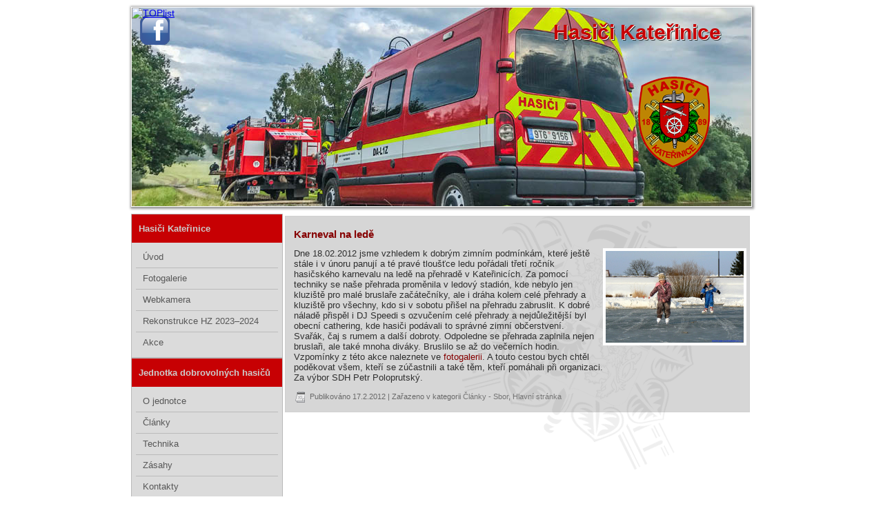

--- FILE ---
content_type: text/html; charset=UTF-8
request_url: https://www.hasici.katerinice.cz/2012/pozvani-4/
body_size: 9171
content:
<!DOCTYPE html>
<html lang="cs">
<head>
<meta charset="UTF-8" />
<meta name="viewport" content="initial-scale = 1.0, maximum-scale = 1.0, user-scalable = no, width = device-width" />
<!--[if lt IE 9]><script src="/html5.js"></script><![endif]-->

<link rel="stylesheet" href="https://www.hasici.katerinice.cz/wp-content/themes/hasici/style.css" media="screen" />
<link rel="pingback" href="https://www.hasici.katerinice.cz/xmlrpc.php" />
<title>Karneval na ledě &#8211; Hasiči Kateřinice</title>
<meta name='robots' content='max-image-preview:large' />
	<style>img:is([sizes="auto" i], [sizes^="auto," i]) { contain-intrinsic-size: 3000px 1500px }</style>
	<link rel="alternate" type="application/rss+xml" title="Hasiči Kateřinice &raquo; RSS zdroj" href="https://www.hasici.katerinice.cz/feed/" />
<link rel="alternate" type="application/rss+xml" title="Hasiči Kateřinice &raquo; RSS komentářů" href="https://www.hasici.katerinice.cz/comments/feed/" />
<link rel="alternate" type="application/rss+xml" title="Hasiči Kateřinice &raquo; RSS komentářů pro Karneval na ledě" href="https://www.hasici.katerinice.cz/2012/pozvani-4/feed/" />
<script type="text/javascript">
/* <![CDATA[ */
window._wpemojiSettings = {"baseUrl":"https:\/\/s.w.org\/images\/core\/emoji\/16.0.1\/72x72\/","ext":".png","svgUrl":"https:\/\/s.w.org\/images\/core\/emoji\/16.0.1\/svg\/","svgExt":".svg","source":{"concatemoji":"https:\/\/www.hasici.katerinice.cz\/wp-includes\/js\/wp-emoji-release.min.js?ver=0ca11a7713552d24585769ef2ef908c8"}};
/*! This file is auto-generated */
!function(s,n){var o,i,e;function c(e){try{var t={supportTests:e,timestamp:(new Date).valueOf()};sessionStorage.setItem(o,JSON.stringify(t))}catch(e){}}function p(e,t,n){e.clearRect(0,0,e.canvas.width,e.canvas.height),e.fillText(t,0,0);var t=new Uint32Array(e.getImageData(0,0,e.canvas.width,e.canvas.height).data),a=(e.clearRect(0,0,e.canvas.width,e.canvas.height),e.fillText(n,0,0),new Uint32Array(e.getImageData(0,0,e.canvas.width,e.canvas.height).data));return t.every(function(e,t){return e===a[t]})}function u(e,t){e.clearRect(0,0,e.canvas.width,e.canvas.height),e.fillText(t,0,0);for(var n=e.getImageData(16,16,1,1),a=0;a<n.data.length;a++)if(0!==n.data[a])return!1;return!0}function f(e,t,n,a){switch(t){case"flag":return n(e,"\ud83c\udff3\ufe0f\u200d\u26a7\ufe0f","\ud83c\udff3\ufe0f\u200b\u26a7\ufe0f")?!1:!n(e,"\ud83c\udde8\ud83c\uddf6","\ud83c\udde8\u200b\ud83c\uddf6")&&!n(e,"\ud83c\udff4\udb40\udc67\udb40\udc62\udb40\udc65\udb40\udc6e\udb40\udc67\udb40\udc7f","\ud83c\udff4\u200b\udb40\udc67\u200b\udb40\udc62\u200b\udb40\udc65\u200b\udb40\udc6e\u200b\udb40\udc67\u200b\udb40\udc7f");case"emoji":return!a(e,"\ud83e\udedf")}return!1}function g(e,t,n,a){var r="undefined"!=typeof WorkerGlobalScope&&self instanceof WorkerGlobalScope?new OffscreenCanvas(300,150):s.createElement("canvas"),o=r.getContext("2d",{willReadFrequently:!0}),i=(o.textBaseline="top",o.font="600 32px Arial",{});return e.forEach(function(e){i[e]=t(o,e,n,a)}),i}function t(e){var t=s.createElement("script");t.src=e,t.defer=!0,s.head.appendChild(t)}"undefined"!=typeof Promise&&(o="wpEmojiSettingsSupports",i=["flag","emoji"],n.supports={everything:!0,everythingExceptFlag:!0},e=new Promise(function(e){s.addEventListener("DOMContentLoaded",e,{once:!0})}),new Promise(function(t){var n=function(){try{var e=JSON.parse(sessionStorage.getItem(o));if("object"==typeof e&&"number"==typeof e.timestamp&&(new Date).valueOf()<e.timestamp+604800&&"object"==typeof e.supportTests)return e.supportTests}catch(e){}return null}();if(!n){if("undefined"!=typeof Worker&&"undefined"!=typeof OffscreenCanvas&&"undefined"!=typeof URL&&URL.createObjectURL&&"undefined"!=typeof Blob)try{var e="postMessage("+g.toString()+"("+[JSON.stringify(i),f.toString(),p.toString(),u.toString()].join(",")+"));",a=new Blob([e],{type:"text/javascript"}),r=new Worker(URL.createObjectURL(a),{name:"wpTestEmojiSupports"});return void(r.onmessage=function(e){c(n=e.data),r.terminate(),t(n)})}catch(e){}c(n=g(i,f,p,u))}t(n)}).then(function(e){for(var t in e)n.supports[t]=e[t],n.supports.everything=n.supports.everything&&n.supports[t],"flag"!==t&&(n.supports.everythingExceptFlag=n.supports.everythingExceptFlag&&n.supports[t]);n.supports.everythingExceptFlag=n.supports.everythingExceptFlag&&!n.supports.flag,n.DOMReady=!1,n.readyCallback=function(){n.DOMReady=!0}}).then(function(){return e}).then(function(){var e;n.supports.everything||(n.readyCallback(),(e=n.source||{}).concatemoji?t(e.concatemoji):e.wpemoji&&e.twemoji&&(t(e.twemoji),t(e.wpemoji)))}))}((window,document),window._wpemojiSettings);
/* ]]> */
</script>
<style id='wp-emoji-styles-inline-css' type='text/css'>

	img.wp-smiley, img.emoji {
		display: inline !important;
		border: none !important;
		box-shadow: none !important;
		height: 1em !important;
		width: 1em !important;
		margin: 0 0.07em !important;
		vertical-align: -0.1em !important;
		background: none !important;
		padding: 0 !important;
	}
</style>
<link rel='stylesheet' id='wp-block-library-css' href='https://www.hasici.katerinice.cz/wp-includes/css/dist/block-library/style.min.css?ver=0ca11a7713552d24585769ef2ef908c8' type='text/css' media='all' />
<style id='classic-theme-styles-inline-css' type='text/css'>
/*! This file is auto-generated */
.wp-block-button__link{color:#fff;background-color:#32373c;border-radius:9999px;box-shadow:none;text-decoration:none;padding:calc(.667em + 2px) calc(1.333em + 2px);font-size:1.125em}.wp-block-file__button{background:#32373c;color:#fff;text-decoration:none}
</style>
<style id='global-styles-inline-css' type='text/css'>
:root{--wp--preset--aspect-ratio--square: 1;--wp--preset--aspect-ratio--4-3: 4/3;--wp--preset--aspect-ratio--3-4: 3/4;--wp--preset--aspect-ratio--3-2: 3/2;--wp--preset--aspect-ratio--2-3: 2/3;--wp--preset--aspect-ratio--16-9: 16/9;--wp--preset--aspect-ratio--9-16: 9/16;--wp--preset--color--black: #000000;--wp--preset--color--cyan-bluish-gray: #abb8c3;--wp--preset--color--white: #ffffff;--wp--preset--color--pale-pink: #f78da7;--wp--preset--color--vivid-red: #cf2e2e;--wp--preset--color--luminous-vivid-orange: #ff6900;--wp--preset--color--luminous-vivid-amber: #fcb900;--wp--preset--color--light-green-cyan: #7bdcb5;--wp--preset--color--vivid-green-cyan: #00d084;--wp--preset--color--pale-cyan-blue: #8ed1fc;--wp--preset--color--vivid-cyan-blue: #0693e3;--wp--preset--color--vivid-purple: #9b51e0;--wp--preset--gradient--vivid-cyan-blue-to-vivid-purple: linear-gradient(135deg,rgba(6,147,227,1) 0%,rgb(155,81,224) 100%);--wp--preset--gradient--light-green-cyan-to-vivid-green-cyan: linear-gradient(135deg,rgb(122,220,180) 0%,rgb(0,208,130) 100%);--wp--preset--gradient--luminous-vivid-amber-to-luminous-vivid-orange: linear-gradient(135deg,rgba(252,185,0,1) 0%,rgba(255,105,0,1) 100%);--wp--preset--gradient--luminous-vivid-orange-to-vivid-red: linear-gradient(135deg,rgba(255,105,0,1) 0%,rgb(207,46,46) 100%);--wp--preset--gradient--very-light-gray-to-cyan-bluish-gray: linear-gradient(135deg,rgb(238,238,238) 0%,rgb(169,184,195) 100%);--wp--preset--gradient--cool-to-warm-spectrum: linear-gradient(135deg,rgb(74,234,220) 0%,rgb(151,120,209) 20%,rgb(207,42,186) 40%,rgb(238,44,130) 60%,rgb(251,105,98) 80%,rgb(254,248,76) 100%);--wp--preset--gradient--blush-light-purple: linear-gradient(135deg,rgb(255,206,236) 0%,rgb(152,150,240) 100%);--wp--preset--gradient--blush-bordeaux: linear-gradient(135deg,rgb(254,205,165) 0%,rgb(254,45,45) 50%,rgb(107,0,62) 100%);--wp--preset--gradient--luminous-dusk: linear-gradient(135deg,rgb(255,203,112) 0%,rgb(199,81,192) 50%,rgb(65,88,208) 100%);--wp--preset--gradient--pale-ocean: linear-gradient(135deg,rgb(255,245,203) 0%,rgb(182,227,212) 50%,rgb(51,167,181) 100%);--wp--preset--gradient--electric-grass: linear-gradient(135deg,rgb(202,248,128) 0%,rgb(113,206,126) 100%);--wp--preset--gradient--midnight: linear-gradient(135deg,rgb(2,3,129) 0%,rgb(40,116,252) 100%);--wp--preset--font-size--small: 13px;--wp--preset--font-size--medium: 20px;--wp--preset--font-size--large: 36px;--wp--preset--font-size--x-large: 42px;--wp--preset--spacing--20: 0.44rem;--wp--preset--spacing--30: 0.67rem;--wp--preset--spacing--40: 1rem;--wp--preset--spacing--50: 1.5rem;--wp--preset--spacing--60: 2.25rem;--wp--preset--spacing--70: 3.38rem;--wp--preset--spacing--80: 5.06rem;--wp--preset--shadow--natural: 6px 6px 9px rgba(0, 0, 0, 0.2);--wp--preset--shadow--deep: 12px 12px 50px rgba(0, 0, 0, 0.4);--wp--preset--shadow--sharp: 6px 6px 0px rgba(0, 0, 0, 0.2);--wp--preset--shadow--outlined: 6px 6px 0px -3px rgba(255, 255, 255, 1), 6px 6px rgba(0, 0, 0, 1);--wp--preset--shadow--crisp: 6px 6px 0px rgba(0, 0, 0, 1);}:where(.is-layout-flex){gap: 0.5em;}:where(.is-layout-grid){gap: 0.5em;}body .is-layout-flex{display: flex;}.is-layout-flex{flex-wrap: wrap;align-items: center;}.is-layout-flex > :is(*, div){margin: 0;}body .is-layout-grid{display: grid;}.is-layout-grid > :is(*, div){margin: 0;}:where(.wp-block-columns.is-layout-flex){gap: 2em;}:where(.wp-block-columns.is-layout-grid){gap: 2em;}:where(.wp-block-post-template.is-layout-flex){gap: 1.25em;}:where(.wp-block-post-template.is-layout-grid){gap: 1.25em;}.has-black-color{color: var(--wp--preset--color--black) !important;}.has-cyan-bluish-gray-color{color: var(--wp--preset--color--cyan-bluish-gray) !important;}.has-white-color{color: var(--wp--preset--color--white) !important;}.has-pale-pink-color{color: var(--wp--preset--color--pale-pink) !important;}.has-vivid-red-color{color: var(--wp--preset--color--vivid-red) !important;}.has-luminous-vivid-orange-color{color: var(--wp--preset--color--luminous-vivid-orange) !important;}.has-luminous-vivid-amber-color{color: var(--wp--preset--color--luminous-vivid-amber) !important;}.has-light-green-cyan-color{color: var(--wp--preset--color--light-green-cyan) !important;}.has-vivid-green-cyan-color{color: var(--wp--preset--color--vivid-green-cyan) !important;}.has-pale-cyan-blue-color{color: var(--wp--preset--color--pale-cyan-blue) !important;}.has-vivid-cyan-blue-color{color: var(--wp--preset--color--vivid-cyan-blue) !important;}.has-vivid-purple-color{color: var(--wp--preset--color--vivid-purple) !important;}.has-black-background-color{background-color: var(--wp--preset--color--black) !important;}.has-cyan-bluish-gray-background-color{background-color: var(--wp--preset--color--cyan-bluish-gray) !important;}.has-white-background-color{background-color: var(--wp--preset--color--white) !important;}.has-pale-pink-background-color{background-color: var(--wp--preset--color--pale-pink) !important;}.has-vivid-red-background-color{background-color: var(--wp--preset--color--vivid-red) !important;}.has-luminous-vivid-orange-background-color{background-color: var(--wp--preset--color--luminous-vivid-orange) !important;}.has-luminous-vivid-amber-background-color{background-color: var(--wp--preset--color--luminous-vivid-amber) !important;}.has-light-green-cyan-background-color{background-color: var(--wp--preset--color--light-green-cyan) !important;}.has-vivid-green-cyan-background-color{background-color: var(--wp--preset--color--vivid-green-cyan) !important;}.has-pale-cyan-blue-background-color{background-color: var(--wp--preset--color--pale-cyan-blue) !important;}.has-vivid-cyan-blue-background-color{background-color: var(--wp--preset--color--vivid-cyan-blue) !important;}.has-vivid-purple-background-color{background-color: var(--wp--preset--color--vivid-purple) !important;}.has-black-border-color{border-color: var(--wp--preset--color--black) !important;}.has-cyan-bluish-gray-border-color{border-color: var(--wp--preset--color--cyan-bluish-gray) !important;}.has-white-border-color{border-color: var(--wp--preset--color--white) !important;}.has-pale-pink-border-color{border-color: var(--wp--preset--color--pale-pink) !important;}.has-vivid-red-border-color{border-color: var(--wp--preset--color--vivid-red) !important;}.has-luminous-vivid-orange-border-color{border-color: var(--wp--preset--color--luminous-vivid-orange) !important;}.has-luminous-vivid-amber-border-color{border-color: var(--wp--preset--color--luminous-vivid-amber) !important;}.has-light-green-cyan-border-color{border-color: var(--wp--preset--color--light-green-cyan) !important;}.has-vivid-green-cyan-border-color{border-color: var(--wp--preset--color--vivid-green-cyan) !important;}.has-pale-cyan-blue-border-color{border-color: var(--wp--preset--color--pale-cyan-blue) !important;}.has-vivid-cyan-blue-border-color{border-color: var(--wp--preset--color--vivid-cyan-blue) !important;}.has-vivid-purple-border-color{border-color: var(--wp--preset--color--vivid-purple) !important;}.has-vivid-cyan-blue-to-vivid-purple-gradient-background{background: var(--wp--preset--gradient--vivid-cyan-blue-to-vivid-purple) !important;}.has-light-green-cyan-to-vivid-green-cyan-gradient-background{background: var(--wp--preset--gradient--light-green-cyan-to-vivid-green-cyan) !important;}.has-luminous-vivid-amber-to-luminous-vivid-orange-gradient-background{background: var(--wp--preset--gradient--luminous-vivid-amber-to-luminous-vivid-orange) !important;}.has-luminous-vivid-orange-to-vivid-red-gradient-background{background: var(--wp--preset--gradient--luminous-vivid-orange-to-vivid-red) !important;}.has-very-light-gray-to-cyan-bluish-gray-gradient-background{background: var(--wp--preset--gradient--very-light-gray-to-cyan-bluish-gray) !important;}.has-cool-to-warm-spectrum-gradient-background{background: var(--wp--preset--gradient--cool-to-warm-spectrum) !important;}.has-blush-light-purple-gradient-background{background: var(--wp--preset--gradient--blush-light-purple) !important;}.has-blush-bordeaux-gradient-background{background: var(--wp--preset--gradient--blush-bordeaux) !important;}.has-luminous-dusk-gradient-background{background: var(--wp--preset--gradient--luminous-dusk) !important;}.has-pale-ocean-gradient-background{background: var(--wp--preset--gradient--pale-ocean) !important;}.has-electric-grass-gradient-background{background: var(--wp--preset--gradient--electric-grass) !important;}.has-midnight-gradient-background{background: var(--wp--preset--gradient--midnight) !important;}.has-small-font-size{font-size: var(--wp--preset--font-size--small) !important;}.has-medium-font-size{font-size: var(--wp--preset--font-size--medium) !important;}.has-large-font-size{font-size: var(--wp--preset--font-size--large) !important;}.has-x-large-font-size{font-size: var(--wp--preset--font-size--x-large) !important;}
:where(.wp-block-post-template.is-layout-flex){gap: 1.25em;}:where(.wp-block-post-template.is-layout-grid){gap: 1.25em;}
:where(.wp-block-columns.is-layout-flex){gap: 2em;}:where(.wp-block-columns.is-layout-grid){gap: 2em;}
:root :where(.wp-block-pullquote){font-size: 1.5em;line-height: 1.6;}
</style>
<link rel='stylesheet' id='fancybox-0-css' href='https://www.hasici.katerinice.cz/wp-content/plugins/nextgen-gallery/static/Lightbox/fancybox/jquery.fancybox-1.3.4.css?ver=3.59.12' type='text/css' media='all' />
<link rel='stylesheet' id='ngg_trigger_buttons-css' href='https://www.hasici.katerinice.cz/wp-content/plugins/nextgen-gallery/static/GalleryDisplay/trigger_buttons.css?ver=3.59.12' type='text/css' media='all' />
<link rel='stylesheet' id='fontawesome_v4_shim_style-css' href='https://www.hasici.katerinice.cz/wp-content/plugins/nextgen-gallery/static/FontAwesome/css/v4-shims.min.css?ver=0ca11a7713552d24585769ef2ef908c8' type='text/css' media='all' />
<link rel='stylesheet' id='fontawesome-css' href='https://www.hasici.katerinice.cz/wp-content/plugins/nextgen-gallery/static/FontAwesome/css/all.min.css?ver=0ca11a7713552d24585769ef2ef908c8' type='text/css' media='all' />
<link rel='stylesheet' id='nextgen_basic_singlepic_style-css' href='https://www.hasici.katerinice.cz/wp-content/plugins/nextgen-gallery/static/SinglePicture/nextgen_basic_singlepic.css?ver=3.59.12' type='text/css' media='all' />
<!--[if lte IE 7]>
<link rel='stylesheet' id='style.ie7.css-css' href='https://www.hasici.katerinice.cz/wp-content/themes/hasici/style.ie7.css?ver=0ca11a7713552d24585769ef2ef908c8' type='text/css' media='screen' />
<![endif]-->
<link rel='stylesheet' id='style.responsive.css-css' href='https://www.hasici.katerinice.cz/wp-content/themes/hasici/style.responsive.css?ver=0ca11a7713552d24585769ef2ef908c8' type='text/css' media='all' />
<script type="text/javascript" src="https://www.hasici.katerinice.cz/wp-content/themes/hasici/jquery.js?ver=0ca11a7713552d24585769ef2ef908c8" id="jquery-js"></script>
<script type="text/javascript" id="photocrati_ajax-js-extra">
/* <![CDATA[ */
var photocrati_ajax = {"url":"https:\/\/www.hasici.katerinice.cz\/index.php?photocrati_ajax=1","rest_url":"https:\/\/www.hasici.katerinice.cz\/wp-json\/","wp_home_url":"https:\/\/www.hasici.katerinice.cz","wp_site_url":"https:\/\/www.hasici.katerinice.cz","wp_root_url":"https:\/\/www.hasici.katerinice.cz","wp_plugins_url":"https:\/\/www.hasici.katerinice.cz\/wp-content\/plugins","wp_content_url":"https:\/\/www.hasici.katerinice.cz\/wp-content","wp_includes_url":"https:\/\/www.hasici.katerinice.cz\/wp-includes\/","ngg_param_slug":"nggallery","rest_nonce":"a471f74974"};
/* ]]> */
</script>
<script type="text/javascript" src="https://www.hasici.katerinice.cz/wp-content/plugins/nextgen-gallery/static/Legacy/ajax.min.js?ver=3.59.12" id="photocrati_ajax-js"></script>
<script type="text/javascript" src="https://www.hasici.katerinice.cz/wp-content/plugins/nextgen-gallery/static/FontAwesome/js/v4-shims.min.js?ver=5.3.1" id="fontawesome_v4_shim-js"></script>
<script type="text/javascript" defer crossorigin="anonymous" data-auto-replace-svg="false" data-keep-original-source="false" data-search-pseudo-elements src="https://www.hasici.katerinice.cz/wp-content/plugins/nextgen-gallery/static/FontAwesome/js/all.min.js?ver=5.3.1" id="fontawesome-js"></script>
<script type="text/javascript" src="https://www.hasici.katerinice.cz/wp-content/themes/hasici/jquery-migrate-1.1.1.js?ver=0ca11a7713552d24585769ef2ef908c8" id="jquery_migrate-js"></script>
<script type="text/javascript" src="https://www.hasici.katerinice.cz/wp-content/themes/hasici/script.js?ver=0ca11a7713552d24585769ef2ef908c8" id="script.js-js"></script>
<script type="text/javascript" src="https://www.hasici.katerinice.cz/wp-content/themes/hasici/script.responsive.js?ver=0ca11a7713552d24585769ef2ef908c8" id="script.responsive.js-js"></script>
<link rel="https://api.w.org/" href="https://www.hasici.katerinice.cz/wp-json/" /><link rel="alternate" title="JSON" type="application/json" href="https://www.hasici.katerinice.cz/wp-json/wp/v2/posts/987" /><link rel="EditURI" type="application/rsd+xml" title="RSD" href="https://www.hasici.katerinice.cz/xmlrpc.php?rsd" />
<link rel="canonical" href="https://www.hasici.katerinice.cz/2012/pozvani-4/" />
<link rel="alternate" title="oEmbed (JSON)" type="application/json+oembed" href="https://www.hasici.katerinice.cz/wp-json/oembed/1.0/embed?url=https%3A%2F%2Fwww.hasici.katerinice.cz%2F2012%2Fpozvani-4%2F" />
<link rel="alternate" title="oEmbed (XML)" type="text/xml+oembed" href="https://www.hasici.katerinice.cz/wp-json/oembed/1.0/embed?url=https%3A%2F%2Fwww.hasici.katerinice.cz%2F2012%2Fpozvani-4%2F&#038;format=xml" />



<link rel='home' href='https://hasici.katerinice.cz/' /></head>
<body data-rsssl=1 class="wp-singular post-template-default single single-post postid-987 single-format-standard wp-theme-hasici">

<div id="has-main">

<header class="has-header clickable"><div class="has-widget widget widget_text" id="text-3" ><div class="has-widget-content">			<div class="textwidget"><p><a href="https://www.facebook.com/hasicikaterinice/"><img loading="lazy" decoding="async" class="size-full wp-image-5731 alignleft" src="https://hasici.katerinice.cz/wp-content/uploads/2018/01/fb2.png" alt="" width="60" height="60" /></a></p>
</div>
		</div></div><div class="has-widget widget widget_text" id="text-5" ><div class="has-widget-content">			<div class="textwidget"><p><a href="https://www.toplist.cz"><script language="JavaScript" type="text/javascript">
<!--
document.write('<img loading="lazy" decoding="async" src="https://toplist.cz/dot.asp?id=288007&http='+
escape(document.referrer)+'&t='+escape(document.title)+
'&wi='+escape(window.screen.width)+'&he='+escape(window.screen.height)+'&cd='+
escape(window.screen.colorDepth)+'" width="1" height="1" border=0 alt="TOPlist" />');
//--></script><noscript><img loading="lazy" decoding="async" src="https://toplist.cz/dot.asp?id=288007" border="0"
alt="TOPlist" width="1" height="1" /></noscript></a></p>
</div>
		</div></div>

    <div class="has-shapes">
        
            </div>

		<div class="has-headline">
    <a href="https://www.hasici.katerinice.cz/">Hasiči Kateřinice</a>
</div>



<a href="https://www.hasici.katerinice.cz" class="has-logo has-logo-913272948">
    <img src="https://www.hasici.katerinice.cz/wp-content/themes/hasici/images/logo-913272948.png" alt="" />
</a>

                
                    
</header>

<div class="has-sheet clearfix">
            <div class="has-layout-wrapper">
                <div class="has-content-layout">
                    <div class="has-content-layout-row">
                        

<div class="has-layout-cell has-sidebar1"><div  id="vmenu_widget-2" class="has-vmenublock clearfix">
        <div class="has-vmenublockheader">
            <div class="t">Hasiči Kateřinice</div>
        </div><div class="has-vmenublockcontent">
<ul class="has-vmenu">
	<li class="menu-item-9569"><a title="Úvod" href="https://hasici.katerinice.cz">Úvod</a>
	</li>
	<li class="menu-item-9570"><a title="Fotogalerie" href="https://www.hasici.katerinice.cz/fotogalerie/">Fotogalerie</a>
	</li>
	<li class="menu-item-9913"><a title="Webkamera" href="https://www.hasici.katerinice.cz/webkamera/">Webkamera</a>
	</li>
	<li class="menu-item-9963"><a title="Rekonstrukce HZ 2023–2024" href="https://www.hasici.katerinice.cz/category/rekonstrukce-hz-2023-2024/">Rekonstrukce HZ 2023–2024</a>
	</li>
	<li class="menu-item-10559"><a title="Akce" href="https://www.hasici.katerinice.cz/category/akce/">Akce</a>
	</li>
</ul>
</div>
</div><div  id="vmenu_widget-3" class="has-vmenublock clearfix">
        <div class="has-vmenublockheader">
            <div class="t">Jednotka dobrovolných hasičů</div>
        </div><div class="has-vmenublockcontent">
<ul class="has-vmenu">
	<li class="menu-item-5537"><a title="O jednotce" href="https://www.hasici.katerinice.cz/o-jednotce/">O jednotce</a>
	</li>
	<li class="menu-item-5719"><a title="Články" href="https://www.hasici.katerinice.cz/category/clanky-jednotka/">Články</a>
	</li>
	<li class="menu-item-5542"><a title="Technika" href="https://www.hasici.katerinice.cz/technika/">Technika</a>
	<ul>
		<li class="menu-item-5543"><a title="CAS 8 Avia" href="https://www.hasici.katerinice.cz/technika/cas-8/">CAS 8 Avia</a>
		</li>
		<li class="menu-item-5544"><a title="DA Renault Master" href="https://www.hasici.katerinice.cz/technika/da/">DA Renault Master</a>
		</li>
	</ul>
	</li>
	<li class="menu-item-7258"><a title="Zásahy" href="https://www.hasici.katerinice.cz/category/zasahy-2025/">Zásahy</a>
	<ul>
		<li class="menu-item-10975"><a title="Zásahy 2025" href="https://www.hasici.katerinice.cz/category/zasahy-2025/">Zásahy 2025</a>
		</li>
		<li class="menu-item-10534"><a title="Zásahy 2024" href="https://www.hasici.katerinice.cz/category/zasahy-2024/">Zásahy 2024</a>
		</li>
		<li class="menu-item-9701"><a title="Zásahy 2023" href="https://www.hasici.katerinice.cz/category/zasahy-2023/">Zásahy 2023</a>
		</li>
		<li class="menu-item-9454"><a title="Zásahy 2022" href="https://www.hasici.katerinice.cz/category/zasahy-2022/">Zásahy 2022</a>
		</li>
		<li class="menu-item-7950"><a title="Zásahy 2021" href="https://www.hasici.katerinice.cz/category/zasahy-2021/">Zásahy 2021</a>
		</li>
		<li class="menu-item-7673"><a title="Zásahy 2020" href="https://www.hasici.katerinice.cz/category/zasahy-2020/">Zásahy 2020</a>
		</li>
		<li class="menu-item-7290"><a title="Zásahy 2019" href="https://www.hasici.katerinice.cz/category/zasahy-2019/">Zásahy 2019</a>
		</li>
		<li class="menu-item-5707"><a title="Zásahy 2018" href="https://www.hasici.katerinice.cz/category/zasahy-2018/">Zásahy 2018</a>
		</li>
		<li class="menu-item-5695"><a title="Zásahy 2017" href="https://www.hasici.katerinice.cz/category/zasahy-2017/">Zásahy 2017</a>
		</li>
		<li class="menu-item-5696"><a title="Zásahy 2016" href="https://www.hasici.katerinice.cz/category/zasahy-2016/">Zásahy 2016</a>
		</li>
		<li class="menu-item-5694"><a title="Zásahy 2015" href="https://www.hasici.katerinice.cz/category/zasahy-2015/">Zásahy 2015</a>
		</li>
		<li class="menu-item-5697"><a title="Zásahy 2014" href="https://www.hasici.katerinice.cz/category/zasahy-2014/">Zásahy 2014</a>
		</li>
		<li class="menu-item-5701"><a title="Zásahy 2013" href="https://www.hasici.katerinice.cz/category/zasahy-2013/">Zásahy 2013</a>
		</li>
		<li class="menu-item-5700"><a title="Zásahy 2012" href="https://www.hasici.katerinice.cz/category/zasahy-2012/">Zásahy 2012</a>
		</li>
		<li class="menu-item-5699"><a title="Zásahy 2011" href="https://www.hasici.katerinice.cz/category/zasahy-2011/">Zásahy 2011</a>
		</li>
		<li class="menu-item-5698"><a title="Zásahy 2010" href="https://www.hasici.katerinice.cz/category/zasahy-2010/">Zásahy 2010</a>
		</li>
	</ul>
	</li>
	<li class="menu-item-5536"><a title="Kontakty" href="https://www.hasici.katerinice.cz/kontakty/">Kontakty</a>
	</li>
</ul>
</div>
</div><div  id="vmenu_widget-4" class="has-vmenublock clearfix">
        <div class="has-vmenublockheader">
            <div class="t">Sbor dobrovolných hasičů</div>
        </div><div class="has-vmenublockcontent">
<ul class="has-vmenu">
	<li class="menu-item-9497"><a title="O sboru" href="https://www.hasici.katerinice.cz/o-sboru/">O sboru</a>
	</li>
	<li class="menu-item-9498"><a title="Články" href="https://www.hasici.katerinice.cz/category/clanky-sbor/">Články</a>
	</li>
	<li class="menu-item-9496"><a title="Kontakty" href="https://www.hasici.katerinice.cz/kontakty-2/">Kontakty</a>
	</li>
</ul>
</div>
</div><div  id="vmenu_widget-5" class="has-vmenublock clearfix">
        <div class="has-vmenublockheader">
            <div class="t">Odkazy pro občany</div>
        </div><div class="has-vmenublockcontent">
<ul class="has-vmenu">
	<li class="menu-item-5723"><a title="Evidence pálení a ohňostroje" href="https://www.hasici.katerinice.cz/evidence-paleni-a-ohnostroje/">Evidence pálení a ohňostroje</a>
	</li>
	<li class="menu-item-8073"><a title="AED v obci" href="https://www.hasici.katerinice.cz/aed-pro-zivot/">AED v obci</a>
	</li>
</ul>
</div>
</div><div  id="vmenu_widget-6" class="has-vmenublock clearfix">
        <div class="has-vmenublockheader">
            <div class="t">Povodňové informace</div>
        </div><div class="has-vmenublockcontent">
<ul class="has-vmenu">
	<li class="menu-item-5554"><a title="Vodoteč" target="_blank" href="https://www.vop-povodnovyportal.cz/admin/cidla/detail/251">Vodoteč</a>
	</li>
	<li class="menu-item-5555"><a title="Teploměr" target="_blank" href="https://www.vop-povodnovyportal.cz/admin/cidla/detail/252">Teploměr</a>
	</li>
	<li class="menu-item-5556"><a title="Srážkoměr" target="_blank" href="https://www.vop-povodnovyportal.cz/admin/cidla/detail/254">Srážkoměr</a>
	</li>
</ul>
</div>
</div><div  id="text-2" class="has-block widget widget_text  clearfix">
        <div class="has-blockheader">
            <div class="t">Víte, že&#8230;</div>
        </div><div class="has-blockcontent">			<div class="textwidget"><p><script>
nahodnytext = new Array(
"Linku 112 obsluhuje Hasičský záchranný sbor ČR?",
"V Moravskoslezském kraji vznikne denně až 5 požárů?",
"Hasiči v MS kraji řeší až na 13 tisíc emergentních událostí?",
"V roce 2016 došlo na Novojičínsku k 54 požárům, kdy příčinou jeho vzniku byla technická závada?",
"Plošné vypalování suché trávy a porostu je přísně zakázáno?",
"Každý požár, i ten uhašený, musí být oznámen Hasičskému záchrannému sboru ČR?",
"hrozí fyzické osobě za neohlášený požár sankce do výše až 25 tisíc Kč?",
"Sbor dobrovolných hasičů Kateřinice byl založen dne 29. června 1889?",
"k 31. 12. 2017 bylo na území ČR 241 jednotek HZS ČR a 6867 jednotek SDH obcí?"
);
index = Math.floor(Math.random()*nahodnytext.length);
document.write(nahodnytext[index]);
</script></p>
</div>
		</div>
</div><div  id="search-2" class="has-block widget widget_search  clearfix">
        <div class="has-blockheader">
            <div class="t">Vyhledávání</div>
        </div><div class="has-blockcontent"><form class="has-search" method="get" name="searchform" action="https://www.hasici.katerinice.cz/">
	<input name="s" type="text" value="" />
	<input class="has-search-button" type="submit" value="Vyhledávání" />
</form></div>
</div></div>
                        <div class="has-layout-cell has-content">
							<article id="post-987"  class="has-post has-article  post-987 post type-post status-publish format-standard hentry category-clanky-sbor category-hlavnistranka" style="">
                                <h1 class="has-postheader entry-title">Karneval na ledě</h1>                                                                <div class="has-postcontent clearfix"><p>	<div class="ngg-gallery-singlepic-image ngg-right" style="max-width: 200px">
				<a href="https://www.hasici.katerinice.cz/galery/2012-02-18-karneval/p1140155.jpg"
			title=""
			data-src="https://www.hasici.katerinice.cz/galery/2012-02-18-karneval/p1140155.jpg"
			data-thumbnail="https://www.hasici.katerinice.cz/galery/2012-02-18-karneval/thumbs/thumbs_p1140155.jpg"
			data-image-id="2388"
			data-title="p1140155"
			data-description=""
			target='_self'
			class="ngg-fancybox" rel="896e298c1605efcc8993d31360e9f3bd">
			<img class="ngg-singlepic"
				src="https://www.hasici.katerinice.cz/galery/2012-02-18-karneval/cache/p1140155.jpg-nggid042388-ngg0dyn-200x200x100-00f0w010c010r110f110r010t010.jpg"
				alt="p1140155"
				title="p1140155"
									width="200" 							/>
		</a>
			</div>
		Dne 18.02.2012 jsme vzhledem k dobrým zimním podmínkám, které ještě stále i v únoru panují a té pravé tloušťce ledu pořádali třetí ročník hasičského karnevalu na ledě na přehradě v Kateřinicích. Za pomocí techniky se naše přehrada proměnila v ledový stadión, kde nebylo jen kluziště pro malé bruslaře začátečníky, ale i dráha kolem celé přehrady a kluziště pro všechny, kdo si v sobotu přišel na přehradu zabruslit. K dobré náladě přispěl i DJ Speedi s ozvučením celé přehrady a nejdůležitější byl obecní cathering, kde hasiči podávali to správné zimní občerstvení. Svařák, čaj s rumem a další dobroty. Odpoledne se přehrada zaplnila nejen bruslaři, ale také mnoha diváky. Bruslilo se až do večerních hodin. Vzpomínky z této akce naleznete ve <a title="Karneval na ledě" href="http://www.sdh.katerinice.cz/fotogalerie/rok-2012/?album=11&amp;gallery=65">fotogalerii</a>. A touto cestou bych chtěl poděkovat všem, kteří se zúčastnili a také těm, kteří pomáhali při organizaci.<br />
Za výbor SDH Petr Poloprutský.</p>
</div>
                                <div class="has-postfootericons has-metadata-icons"><span class="has-postdateicon"><span class="date">Publikováno</span> <span class="entry-date updated" title="17:57">17.2.2012</span></span> | <span class="has-postcategoryicon"><span class="categories">Zařazeno v kategorii </span> <a href="https://www.hasici.katerinice.cz/category/clanky-sbor/" rel="category tag">Články - Sbor</a>, <a href="https://www.hasici.katerinice.cz/category/hlavnistranka/" rel="category tag">Hlavní stránka</a></span></div>                

</article>
				

                        </div>
                    </div>
                </div>
            </div>
    </div>
<footer class="has-footer">
  <div class="has-footer-inner"><div class="has-center-wrapper"><div class="has-center-inner"><div class="has-widget widget widget_block has-footer-text" id="block-3" ><div class="has-widget-content">
<a href="https://www.kudyznudy.cz/?utm_source=kzn&utm_medium=partneri_kzn&utm_campaign=banner" title="Kudyznudy.cz - tipy na výlet" target="_blank"> <img loading="lazy" decoding="async" src="https://www.kudyznudy.cz/getmedia/3d103bcc-952c-4880-a526-133ee70fcb7a/KzN_banner_468x60.jpg.aspx" width="468"  height="60" border="0" alt="Kudyznudy.cz - tipy na výlet"> </a>
</div></div></div></div><div class="clearfix"> </div><div class="has-footer-text">
<strong><a href="">Prohlášení o přístupnosti</a>, </strong><a href=""><strong>Prohlášení o ochraně soukromí</strong></a>

<p>Oficiální stránky Hasiči Kateřinice ©2025</p>
<p>Tvorba webových stránek <a href="http://www.poloprutsky.cz">poloprutsky.cz</a>. Všechna práva vyhrazena.</p>
</div>
</div>
</footer>

</div>


<div id="wp-footer">
	<script type="speculationrules">
{"prefetch":[{"source":"document","where":{"and":[{"href_matches":"\/*"},{"not":{"href_matches":["\/wp-*.php","\/wp-admin\/*","\/wp-content\/uploads\/*","\/wp-content\/*","\/wp-content\/plugins\/*","\/wp-content\/themes\/hasici\/*","\/*\\?(.+)"]}},{"not":{"selector_matches":"a[rel~=\"nofollow\"]"}},{"not":{"selector_matches":".no-prefetch, .no-prefetch a"}}]},"eagerness":"conservative"}]}
</script>
<script type="text/javascript" src="https://www.hasici.katerinice.cz/wp-includes/js/comment-reply.min.js?ver=0ca11a7713552d24585769ef2ef908c8" id="comment-reply-js" async="async" data-wp-strategy="async"></script>
<script type="text/javascript" id="ngg_common-js-extra">
/* <![CDATA[ */

var nextgen_lightbox_settings = {"static_path":"https:\/\/www.hasici.katerinice.cz\/wp-content\/plugins\/nextgen-gallery\/static\/Lightbox\/{placeholder}","context":"all_images_direct"};
var galleries = {};
galleries.gallery_896e298c1605efcc8993d31360e9f3bd = {"__defaults_set":null,"ID":"896e298c1605efcc8993d31360e9f3bd","album_ids":[],"container_ids":[],"display":"","display_settings":{"crop":"0","display_reflection":"0","display_watermark":"0","float":"right","height":"","link":"","mode":"","quality":"100","width":"","link_target":"_blank","template":"","0":"ngg_triggers_display","1":"never","use_lightbox_effect":true,"w":"200","h":"200"},"display_type":"photocrati-nextgen_basic_singlepic","effect_code":null,"entity_ids":["2388"],"excluded_container_ids":[],"exclusions":[],"gallery_ids":[],"id":"896e298c1605efcc8993d31360e9f3bd","ids":null,"image_ids":null,"images_list_count":null,"inner_content":null,"is_album_gallery":null,"maximum_entity_count":500,"order_by":"sortorder","order_direction":"ASC","returns":"included","skip_excluding_globally_excluded_images":null,"slug":null,"sortorder":[],"source":"galleries","src":"","tag_ids":[],"tagcloud":false,"transient_id":null};
galleries.gallery_896e298c1605efcc8993d31360e9f3bd.wordpress_page_root = "https:\/\/www.hasici.katerinice.cz\/2012\/pozvani-4\/";
var nextgen_lightbox_settings = {"static_path":"https:\/\/www.hasici.katerinice.cz\/wp-content\/plugins\/nextgen-gallery\/static\/Lightbox\/{placeholder}","context":"all_images_direct"};
/* ]]> */
</script>
<script type="text/javascript" src="https://www.hasici.katerinice.cz/wp-content/plugins/nextgen-gallery/static/GalleryDisplay/common.js?ver=3.59.12" id="ngg_common-js"></script>
<script type="text/javascript" id="ngg_common-js-after">
/* <![CDATA[ */
            var nggLastTimeoutVal = 1000;

            var nggRetryFailedImage = function(img) {
                setTimeout(function(){
                    img.src = img.src;
                }, nggLastTimeoutVal);

                nggLastTimeoutVal += 500;
            }
/* ]]> */
</script>
<script type="text/javascript" src="https://www.hasici.katerinice.cz/wp-content/plugins/nextgen-gallery/static/Lightbox/lightbox_context.js?ver=3.59.12" id="ngg_lightbox_context-js"></script>
<script type="text/javascript" src="https://www.hasici.katerinice.cz/wp-content/plugins/nextgen-gallery/static/Lightbox/fancybox/jquery.easing-1.3.pack.js?ver=3.59.12" id="fancybox-0-js"></script>
<script type="text/javascript" src="https://www.hasici.katerinice.cz/wp-content/plugins/nextgen-gallery/static/Lightbox/fancybox/jquery.fancybox-1.3.4.pack.js?ver=3.59.12" id="fancybox-1-js"></script>
<script type="text/javascript" src="https://www.hasici.katerinice.cz/wp-content/plugins/nextgen-gallery/static/Lightbox/fancybox/nextgen_fancybox_init.js?ver=3.59.12" id="fancybox-2-js"></script>
	<!-- 91 dotazů. 0,470 sekund. -->
</div>
</body>
</html>



--- FILE ---
content_type: text/css
request_url: https://www.hasici.katerinice.cz/wp-content/themes/hasici/style.css
body_size: 9145
content:
/*
Theme Name: Hasici
Theme URI: www.hasici.katerinice.cz
Description: 
Version: 1.0
Author: poloprutsky.cz
Author URI: www.poloprutsky.cz
Tags: , fixed-layout, left-sidebar, responsive-layout, two-columns
License: GNU General Public License v2 or later
License URI: http://www.gnu.org/licenses/gpl-2.0.html
*/

/* Created by Artisteer v4.3.0.60745 */

#has-main
{
   background: #FFFFFF url('images/page.png') top center no-repeat scroll;
   margin:0 auto;
   font-size: 14px;
   font-family: Tahoma, Arial, Helvetica, Sans-Serif;
   font-weight: normal;
   font-style: normal;
   position: relative;
   width: 100%;
   min-height: 100%;
   left: 0;
   top: 0;
   cursor:default;
   overflow:hidden;
}
table, ul.has-hmenu
{
   font-size: 14px;
   font-family: Tahoma, Arial, Helvetica, Sans-Serif;
   font-weight: normal;
   font-style: normal;
}

h1, h2, h3, h4, h5, h6, p, a, ul, ol, li
{
   margin: 0;
   padding: 0;
}

/* Reset buttons border. It's important for input and button tags. 
 * border-collapse should be separate for shadow in IE. 
 */
.has-button
{
   border: 0;
   border-collapse: separate;
   -webkit-background-origin: border !important;
   -moz-background-origin: border !important;
   background-origin: border-box !important;
   background: #828282;
   background: -webkit-linear-gradient(top, #949494 0, #808080 57%, #707070 100%) no-repeat;
   background: -moz-linear-gradient(top, #949494 0, #808080 57%, #707070 100%) no-repeat;
   background: -o-linear-gradient(top, #949494 0, #808080 57%, #707070 100%) no-repeat;
   background: -ms-linear-gradient(top, #949494 0, #808080 57%, #707070 100%) no-repeat;
   -svg-background: linear-gradient(top, #949494 0, #808080 57%, #707070 100%) no-repeat;
   background: linear-gradient(to bottom, #949494 0, #808080 57%, #707070 100%) no-repeat;
   -webkit-border-radius:9px;
   -moz-border-radius:9px;
   border-radius:9px;
   border-width: 0;
   padding:0 15px;
   margin:0 auto;
   height:36px;
}

.has-postcontent,
.has-postheadericons,
.has-postfootericons,
.has-blockcontent,
ul.has-vmenu a 
{
   text-align: left;
}

.has-postcontent,
.has-postcontent li,
.has-postcontent table,
.has-postcontent a,
.has-postcontent a:link,
.has-postcontent a:visited,
.has-postcontent a.visited,
.has-postcontent a:hover,
.has-postcontent a.hovered
{
   font-size: 13px;
   font-family: Tahoma, Arial, Helvetica, Sans-Serif;
}

.has-postcontent p
{
   margin: 12px 0;
}

.has-postcontent h1, .has-postcontent h1 a, .has-postcontent h1 a:link, .has-postcontent h1 a:visited, .has-postcontent h1 a:hover,
.has-postcontent h2, .has-postcontent h2 a, .has-postcontent h2 a:link, .has-postcontent h2 a:visited, .has-postcontent h2 a:hover,
.has-postcontent h3, .has-postcontent h3 a, .has-postcontent h3 a:link, .has-postcontent h3 a:visited, .has-postcontent h3 a:hover,
.has-postcontent h4, .has-postcontent h4 a, .has-postcontent h4 a:link, .has-postcontent h4 a:visited, .has-postcontent h4 a:hover,
.has-postcontent h5, .has-postcontent h5 a, .has-postcontent h5 a:link, .has-postcontent h5 a:visited, .has-postcontent h5 a:hover,
.has-postcontent h6, .has-postcontent h6 a, .has-postcontent h6 a:link, .has-postcontent h6 a:visited, .has-postcontent h6 a:hover,
.has-blockheader .t, .has-blockheader .t a, .has-blockheader .t a:link, .has-blockheader .t a:visited, .has-blockheader .t a:hover,
.has-vmenublockheader .t, .has-vmenublockheader .t a, .has-vmenublockheader .t a:link, .has-vmenublockheader .t a:visited, .has-vmenublockheader .t a:hover,
.has-headline, .has-headline a, .has-headline a:link, .has-headline a:visited, .has-headline a:hover,
.has-slogan, .has-slogan a, .has-slogan a:link, .has-slogan a:visited, .has-slogan a:hover,
.has-postheader, .has-postheader a, .has-postheader a:link, .has-postheader a:visited, .has-postheader a:hover
{
   font-size: 35px;
   font-family: Arial, 'Arial Unicode MS', Helvetica, Sans-Serif;
   font-weight: bold;
   font-style: normal;
   text-decoration: none;
}

.has-postcontent a, .has-postcontent a:link
{
   font-family: Tahoma, Arial, Helvetica, Sans-Serif;
   text-decoration: none;
   color: #850000;
}

.has-postcontent a:visited, .has-postcontent a.visited
{
   font-family: Tahoma, Arial, Helvetica, Sans-Serif;
   text-decoration: none;
   color: #6E6E6E;
}

.has-postcontent  a:hover, .has-postcontent a.hover
{
   font-family: Tahoma, Arial, Helvetica, Sans-Serif;
   text-decoration: underline;
   color: #6E6E6E;
}

.has-postcontent h1
{
   color: #545454;
   margin-top: 21px;
   margin-bottom: 21px;
   font-size: 35px;
   font-family: Arial, 'Arial Unicode MS', Helvetica, Sans-Serif;
}

.has-blockcontent h1
{
   margin-top: 21px;
   margin-bottom: 21px;
   font-size: 35px;
   font-family: Arial, 'Arial Unicode MS', Helvetica, Sans-Serif;
}

.has-postcontent h1 a, .has-postcontent h1 a:link, .has-postcontent h1 a:hover, .has-postcontent h1 a:visited, .has-blockcontent h1 a, .has-blockcontent h1 a:link, .has-blockcontent h1 a:hover, .has-blockcontent h1 a:visited 
{
   font-size: 35px;
   font-family: Arial, 'Arial Unicode MS', Helvetica, Sans-Serif;
}

.has-postcontent h2
{
   color: #6E6E6E;
   margin-top: 19px;
   margin-bottom: 19px;
   font-size: 15px;
   font-family: Arial, 'Arial Unicode MS', Helvetica, Sans-Serif;
}

.has-blockcontent h2
{
   margin-top: 19px;
   margin-bottom: 19px;
   font-size: 15px;
   font-family: Arial, 'Arial Unicode MS', Helvetica, Sans-Serif;
}

.has-postcontent h2 a, .has-postcontent h2 a:link, .has-postcontent h2 a:hover, .has-postcontent h2 a:visited, .has-blockcontent h2 a, .has-blockcontent h2 a:link, .has-blockcontent h2 a:hover, .has-blockcontent h2 a:visited 
{
   font-size: 15px;
   font-family: Arial, 'Arial Unicode MS', Helvetica, Sans-Serif;
}

.has-postcontent h3
{
   color: #6E6E6E;
   margin-top: 19px;
   margin-bottom: 19px;
   font-size: 13px;
   font-family: Arial, 'Arial Unicode MS', Helvetica, Sans-Serif;
}

.has-blockcontent h3
{
   margin-top: 19px;
   margin-bottom: 19px;
   font-size: 13px;
   font-family: Arial, 'Arial Unicode MS', Helvetica, Sans-Serif;
}

.has-postcontent h3 a, .has-postcontent h3 a:link, .has-postcontent h3 a:hover, .has-postcontent h3 a:visited, .has-blockcontent h3 a, .has-blockcontent h3 a:link, .has-blockcontent h3 a:hover, .has-blockcontent h3 a:visited 
{
   font-size: 13px;
   font-family: Arial, 'Arial Unicode MS', Helvetica, Sans-Serif;
}

.has-postcontent h4
{
   color: #545454;
   margin: 20px 0 10px;
   font-size: 20px;
   font-family: Arial, 'Arial Unicode MS', Helvetica, Sans-Serif;
}

.has-blockcontent h4
{
   margin: 20px 0 10px;
   font-size: 20px;
   font-family: Arial, 'Arial Unicode MS', Helvetica, Sans-Serif;
}

.has-postcontent h4 a, .has-postcontent h4 a:link, .has-postcontent h4 a:hover, .has-postcontent h4 a:visited, .has-blockcontent h4 a, .has-blockcontent h4 a:link, .has-blockcontent h4 a:hover, .has-blockcontent h4 a:visited 
{
   font-size: 20px;
   font-family: Arial, 'Arial Unicode MS', Helvetica, Sans-Serif;
}

.has-postcontent h5
{
   color: #4F4F4F;
   margin-top: 26px;
   margin-bottom: 26px;
   font-size: 14px;
   font-family: Arial, 'Arial Unicode MS', Helvetica, Sans-Serif;
}

.has-blockcontent h5
{
   margin-top: 26px;
   margin-bottom: 26px;
   font-size: 14px;
   font-family: Arial, 'Arial Unicode MS', Helvetica, Sans-Serif;
}

.has-postcontent h5 a, .has-postcontent h5 a:link, .has-postcontent h5 a:hover, .has-postcontent h5 a:visited, .has-blockcontent h5 a, .has-blockcontent h5 a:link, .has-blockcontent h5 a:hover, .has-blockcontent h5 a:visited 
{
   font-size: 14px;
   font-family: Arial, 'Arial Unicode MS', Helvetica, Sans-Serif;
}

.has-postcontent h6
{
   color: #858585;
   margin-top: 35px;
   margin-bottom: 35px;
   font-size: 12px;
   font-family: Arial, 'Arial Unicode MS', Helvetica, Sans-Serif;
}

.has-blockcontent h6
{
   margin-top: 35px;
   margin-bottom: 35px;
   font-size: 12px;
   font-family: Arial, 'Arial Unicode MS', Helvetica, Sans-Serif;
}

.has-postcontent h6 a, .has-postcontent h6 a:link, .has-postcontent h6 a:hover, .has-postcontent h6 a:visited, .has-blockcontent h6 a, .has-blockcontent h6 a:link, .has-blockcontent h6 a:hover, .has-blockcontent h6 a:visited 
{
   font-size: 12px;
   font-family: Arial, 'Arial Unicode MS', Helvetica, Sans-Serif;
}

header, footer, article, nav, #has-hmenu-bg, .has-sheet, .has-hmenu a, .has-vmenu a, .has-slidenavigator > a, .has-checkbox:before, .has-radiobutton:before
{
   -webkit-background-origin: border !important;
   -moz-background-origin: border !important;
   background-origin: border-box !important;
}

header, footer, article, nav, #has-hmenu-bg, .has-sheet, .has-slidenavigator > a, .has-checkbox:before, .has-radiobutton:before
{
   display: block;
   -webkit-box-sizing: border-box;
   -moz-box-sizing: border-box;
   box-sizing: border-box;
}

ul
{
   list-style-type: none;
}

ol
{
   list-style-position: inside;
}

html, body
{
   height: 100%;
}

/**
 * 2. Prevent iOS text size adjust after orientation change, without disabling
 *    user zoom.
 * https://github.com/necolas/normalize.css
 */

html {
   -ms-text-size-adjust: 100%;
   /* 2 */
    -webkit-text-size-adjust: 100%;
/* 2 */}

body
{
   padding: 0;
   margin:0;
   min-width: 900px;
   color: #2E2E2E;
}

.has-header:before, 
#has-header-bg:before, 
.has-layout-cell:before, 
.has-layout-wrapper:before, 
.has-footer:before, 
.has-nav:before, 
#has-hmenu-bg:before, 
.has-sheet:before 
{
   width: 100%;
   content: " ";
   display: table;
   border-collapse: collapse;
   border-spacing: 0;
}

.has-header:after, 
#has-header-bg:after, 
.has-layout-cell:after, 
.has-layout-wrapper:after, 
.has-footer:after, 
.has-nav:after, 
#has-hmenu-bg:after, 
.has-sheet:after,
.cleared, .clearfix:after 
{
   clear: both;
   font: 0/0 serif;
   display: block;
   content: " ";
}

form
{
   padding: 0;
   margin: 0;
}

table.position
{
   position: relative;
   width: 100%;
   table-layout: fixed;
}

li h1, .has-postcontent li h1, .has-blockcontent li h1 
{
   margin:1px;
} 
li h2, .has-postcontent li h2, .has-blockcontent li h2 
{
   margin:1px;
} 
li h3, .has-postcontent li h3, .has-blockcontent li h3 
{
   margin:1px;
} 
li h4, .has-postcontent li h4, .has-blockcontent li h4 
{
   margin:1px;
} 
li h5, .has-postcontent li h5, .has-blockcontent li h5 
{
   margin:1px;
} 
li h6, .has-postcontent li h6, .has-blockcontent li h6 
{
   margin:1px;
} 
li p, .has-postcontent li p, .has-blockcontent li p 
{
   margin:1px;
}


.has-shapes
{
   position: absolute;
   top: 0;
   right: 0;
   bottom: 0;
   left: 0;
   overflow: hidden;
   z-index: 0;
}

.has-slider-inner {
   position: relative;
   overflow: hidden;
   width: 100%;
   height: 100%;
}

.has-slidenavigator > a {
   display: inline-block;
   vertical-align: middle;
   outline-style: none;
   font-size: 1px;
}

.has-slidenavigator > a:last-child {
   margin-right: 0 !important;
}

.has-headline
{
  display: inline-block;
  position: absolute;
  min-width: 50px;
  top: 21px;
  left: 92.78%;
  margin-left: -276px !important;
  line-height: 100%;
  -webkit-transform: rotate(0deg);
  -moz-transform: rotate(0deg);
  -o-transform: rotate(0deg);
  -ms-transform: rotate(0deg);
  transform: rotate(0deg);
  z-index: 101;
}

.has-headline, 
.has-headline a, 
.has-headline a:link, 
.has-headline a:visited, 
.has-headline a:hover
{
font-size: 30px;
font-family: 'Arial Black', Arial, Helvetica, Sans-Serif;
font-weight: bold;
font-style: normal;
text-decoration: none;
text-shadow: 1.4px 1.4px 0px rgb(255, 255, 255), 2.1px 2.1px 0px rgba(23, 23, 23, 0.79);
  padding: 0;
  margin: 0;
  color: #C70003 !important;
  white-space: nowrap;
}
.has-logo-913272948
{  
  position: absolute;
  top: 100px;
  left: 93.09%;
  margin-left: -109px !important;
  -webkit-transform: rotate(0deg);
  -moz-transform: rotate(0deg);
  -o-transform: rotate(0deg);
  -ms-transform: rotate(0deg);
  transform: rotate(0deg);
      z-index: 102;
  width: 118px;
  height: 133px;
}





.has-header
{
   -webkit-box-shadow:1px 1px 3px 2px rgba(0, 0, 0, 0.4);
   -moz-box-shadow:1px 1px 3px 2px rgba(0, 0, 0, 0.4);
   box-shadow:1px 1px 3px 2px rgba(0, 0, 0, 0.4);
   border:1px solid #FFFFFF;
   margin:10px auto 0;
   background-repeat: no-repeat;
   height: 290px;
   background-image: url('images/header.jpg');
   background-position: 0 0;
   position: relative;
   width: 900px;
   z-index: auto !important;
}

.custom-responsive .has-header
{
   background-image: url('images/header.jpg');
   background-position: 0 0;
}

.default-responsive .has-header,
.default-responsive #has-header-bg
{
   background-image: url('images/header.jpg');
   background-position: center center;
   background-size: cover;
}

.has-header>.widget 
{
   position:absolute;
   z-index:101;
}

.has-sheet
{
   background: #FFFFFF;
   background: transparent;
   margin:10px auto 0;
   position:relative;
   cursor:auto;
   width: 900px;
   z-index: auto !important;
}

.has-layout-wrapper
{
   position: relative;
   margin: 0 auto 0 auto;
   z-index: auto !important;
}

.has-content-layout
{
   display: table;
   width: 100%;
   table-layout: fixed;
}

.has-content-layout-row 
{
   display: table-row;
}

.has-layout-cell
{
   -webkit-box-sizing: border-box;
   -moz-box-sizing: border-box;
   box-sizing: border-box;
   display: table-cell;
   vertical-align: top;
}

/* need only for content layout in post content */ 
.has-postcontent .has-content-layout
{
   border-collapse: collapse;
}

.has-vmenublock
{
   background: #DBDBDB;
   border:1px solid #BABABA;
}
div.has-vmenublock img
{
   margin: 0;
}

.has-vmenublockheader
{
   background: #C70003;
   border:1px solid transparent;
   border-left:none;
   border-right:none;
   padding:12px 5px;
   margin:0 auto;
}
.has-vmenublockheader .t,
.has-vmenublockheader .t a,
.has-vmenublockheader .t a:link,
.has-vmenublockheader .t a:visited, 
.has-vmenublockheader .t a:hover
{
   color: #CCCCCC;
   font-size: 13px;
   font-family: Tahoma, Arial, Helvetica, Sans-Serif;
   margin: 0 10px 0 5px;
}

.has-vmenublockcontent
{
   border:1px solid transparent;
   padding:5px;
   margin:0 auto;
}

ul.has-vmenu, ul.has-vmenu ul
{
   list-style: none;
   display: block;
}

ul.has-vmenu, ul.has-vmenu li
{
   display: block;
   margin: 0;
   padding: 0;
   width: auto;
   line-height: 0;
}

ul.has-vmenu
{
   margin-top: 0;
   margin-bottom: 0;
   position: relative;
}

ul.has-vmenu>li>a
{
   padding:0 10px;
   margin:0 auto;
   font-size: 13px;
   font-family: Tahoma, Arial, Helvetica, Sans-Serif;
   font-weight: normal;
   font-style: normal;
   text-decoration: none;
   color: #575757;
   min-height: 30px;
   line-height: 30px;
}
ul.has-vmenu a 
{
   display: block;
   cursor: pointer;
   z-index: 1;
   position:relative;
}

ul.has-vmenu ul, ul.has-vmenu li{
   position:relative;
}

ul.has-vmenu>li
{
   margin-top: 1px;
}
ul.has-vmenu>li:first-child
{
   margin-top:0;
}

ul.has-vmenu>li>a:hover, ul.has-vmenu>li>a.active:hover, ul.has-vmenu>li:hover>a, ul.has-vmenu>li:hover>a.active
{
   padding:0 10px;
   margin:0 auto;
}

ul.has-vmenu a:hover, ul.has-vmenu a.active:hover 
{
   color: #000000;
}

ul.has-vmenu>li>a.active:hover>span.border-top, ul.has-vmenu>li>a.active:hover>span.border-bottom 
{
   background-color: transparent;
}

ul.has-vmenu>li:hover>a, ul.has-vmenu>li:hover>a.active
{
   color: #000000;
}

ul.has-vmenu>li>a.active
{
   background: #DBDBDB;
   padding:0 10px;
   margin:0 auto;
   text-decoration: none;
   color: #292929;
}

ul.has-vmenu>li:after{
   display: block;
   position: absolute;
   content: ' ';
   left: 0;
   right: 0;
   top: -1px;
   z-index: 1;
   height: 0;
   border-bottom: 1px solid #BABABA;
}

ul.has-vmenu>li:first-child:before, ul.has-vmenu>li:first-child:after 
{
   display:none;
}

ul.has-vmenu ul:before
{
   background: #C70003;
   border:1px solid #262626;
   margin:0 auto;
}
.desktop ul.has-vmenu ul
{
   padding: 31px 31px 31px 11px;
   margin: -31px 0 0 -10px;
}

.desktop ul.has-vmenu>li>ul 
{
   padding-left: 11px;
   margin-left: -10px;
   padding-top: 31px;
   margin-top: -30px;
   top: 0;
}

.desktop ul.has-vmenu ul.has-vmenu-left-to-right
{
   right: auto;
   left: 0;
   padding: 31px 31px 31px 11px;
   margin: -31px 0 0 -10px;
}

.desktop ul.has-vmenu>li>ul.has-vmenu-left-to-right 
{
   padding-left: 11px;
   margin-left: -10px;
   padding-top: 31px;
   margin-top: -30px;
}

.desktop ul.has-vmenu ul.has-vmenu-right-to-left
{
   left: auto;
   right: 0;
   padding: 31px 11px 31px 31px;
   margin: -31px -10px 0 0;
}

.desktop ul.has-vmenu>li>ul.has-vmenu-right-to-left 
{
   padding-right: 11px;
   margin-right: -10px;
   padding-top: 31px;
   margin-top: -30px;
}

.desktop ul.has-vmenu ul:before
{
   display: block;
   position: absolute;
   content: ' ';
   z-index: -1;
   top: 30px;
   right: 30px;
   bottom: 30px;
   left: 10px;
}

.desktop ul.has-vmenu>li>ul:before 
{
   top: 30px;
   right: 30px;
   bottom: 30px;
   left: 10px;
}

.desktop ul.has-vmenu ul ul.has-vmenu-left-to-right:before 
{
   right: 30px;
   left: 10px;
}

.desktop ul.has-vmenu ul ul.has-vmenu-right-to-left:before 
{
   right: 10px;
   left: 30px;
}

.desktop ul.has-vmenu>li>ul.has-vmenu-left-to-right:before 
{
   right: 30px;
   left: 10px;
}

.desktop ul.has-vmenu>li>ul.has-vmenu-right-to-left:before 
{
   right: 10px;
   left: 30px;
}

ul.has-vmenu li li a
{
   -webkit-border-radius:10px;
   -moz-border-radius:10px;
   border-radius:10px;
   margin:0 auto;
}

ul.has-vmenu ul a
{
   display: block;
   position: relative;
   min-height: 26px;
   overflow: visible;
   padding: 0;
   padding-left: 25px;
   z-index: 0;
   line-height: 26px;
   color: #E3E3E3;
   font-size: 13px;
   font-family: Tahoma, Arial, Helvetica, Sans-Serif;
   font-weight: normal;
   font-style: normal;
   text-decoration: none;
   margin-left: 0;
   margin-right: 0;
   padding-right: 25px;
}

.desktop ul.has-vmenu ul a
{
   min-width: 7em;
   white-space: nowrap;
}

ul.has-vmenu ul a:visited, ul.has-vmenu ul a.active:hover, ul.has-vmenu ul a:hover, ul.has-vmenu ul a.active
{
   line-height: 26px;
   color: #E3E3E3;
   font-size: 13px;
   font-family: Tahoma, Arial, Helvetica, Sans-Serif;
   font-weight: normal;
   font-style: normal;
   text-decoration: none;
   margin-left: 0;
   margin-right: 0;
}

ul.has-vmenu li li
{
   position: relative;
   margin-top: 1px;
}

ul.has-vmenu li li:first-child
{
   margin-top: 0;
}

ul.has-vmenu li  {
   position: relative;
}

ul.has-vmenu:after, ul.has-vmenu ul:after
{
   content: ".";
   height: 0;
   display: block;
   visibility: hidden;
   overflow: hidden;
   clear: both;
}
ul.has-vmenu ul
{
   visibility: hidden;
   position: absolute;
   z-index: 10;
   background: none;
   min-height: 0;
   background-image: url('images/spacer.gif');
   /* left to right by default */
  left: 0;
   top:0;
}

.desktop ul.has-vmenu li:hover
{
   z-index: 10000;
   white-space: normal;
}
.desktop ul.has-vmenu li:hover>ul
{
   visibility: visible;
   /* left to right by default */
  left: 100%;
}

.desktop ul.has-vmenu li:hover>ul.has-vmenu-left-to-right
{
   right: auto;
   left: 100%;
}
.desktop ul.has-vmenu li:hover>ul.has-vmenu-right-to-left
{
   left: auto;
   right: 100%;
}

ul.has-vmenu ul>li>a:hover, ul.has-vmenu ul>li>a.active:hover, ul.has-vmenu ul>li:hover>a
{
   -webkit-border-radius:10px;
   -moz-border-radius:10px;
   border-radius:10px;
   margin:0 auto;
}
ul.has-vmenu ul li a:hover, ul.has-vmenu ul li a.active:hover
{
   text-decoration: none;
   color: #FFFFFF;
}

ul.has-vmenu ul a:hover:after
{
   background-position: center ;
}
ul.has-vmenu ul a.active:hover:after
{
   background-position: center ;
}
ul.has-vmenu ul a.active:after
{
   background-position: bottom ;
}

ul.has-vmenu ul li:hover>a
{
   color: #FFFFFF;
}

ul.has-vmenu ul>li>a.active
{
   -webkit-border-radius:10px;
   -moz-border-radius:10px;
   border-radius:10px;
   margin:0 auto;
}
ul.has-vmenu ul a.active, ul.has-vmenu ul a:hover, ul.has-vmenu ul a.active:hover
{
   text-decoration: none;
   color: #FFFFFF;
}

ul.has-vmenu li li:after
{
   display: block;
   position: absolute;
   content: ' ';
   height: 0;
   top: -1px;
   left: 0;
   right: 0;
   z-index: 1;
   border-bottom: 1px solid #828282;
}

ul.has-vmenu li li:before
{
   display: block;
   position: absolute;
   content: ' ';
   left: 0;
   right: 0;
   top: -1px;
   z-index: 0;
   height: 1px;
}
ul.has-vmenu li li:first-child:before, ul.has-vmenu li li:first-child:after
{
   display: none;
} 

.has-block
{
   border:1px solid #BABABA;
}
div.has-block img
{
   border: none;
   margin: 5px;
}

.has-blockheader
{
   background: #C70003;
   padding:12px 7px;
   margin:0 auto;
}
.has-blockheader .t,
.has-blockheader .t a,
.has-blockheader .t a:link,
.has-blockheader .t a:visited, 
.has-blockheader .t a:hover
{
   color: #BABABA;
   font-size: 13px;
   font-family: Arial, 'Arial Unicode MS', Helvetica, Sans-Serif;
   text-align: left;
   margin: 0 10px 0 5px;
}

.has-blockcontent
{
   background: #D6D6D6;
   padding:7px;
   margin:0 auto;
   color: #4F4F4F;
   font-size: 13px;
   font-family: Tahoma, Arial, Helvetica, Sans-Serif;
}
.has-blockcontent table,
.has-blockcontent li, 
.has-blockcontent a,
.has-blockcontent a:link,
.has-blockcontent a:visited,
.has-blockcontent a:hover
{
   color: #4F4F4F;
   font-size: 13px;
   font-family: Tahoma, Arial, Helvetica, Sans-Serif;
}

.has-blockcontent p
{
   margin: 6px 0;
}

.has-blockcontent a, .has-blockcontent a:link
{
   color: #545454;
   font-family: Tahoma, Arial, Helvetica, Sans-Serif;
   text-decoration: none;
}

.has-blockcontent a:visited, .has-blockcontent a.visited
{
   color: #6E6E6E;
   font-family: Tahoma, Arial, Helvetica, Sans-Serif;
   text-decoration: underline;
}

.has-blockcontent a:hover, .has-blockcontent a.hover
{
   color: #000000;
   font-family: Tahoma, Arial, Helvetica, Sans-Serif;
   text-decoration: none;
}
.has-block li
{
   font-size: 14px;
   font-family: Tahoma, Arial, Helvetica, Sans-Serif;
   line-height: 175%;
   color: #4F4F4F;
}

.has-breadcrumbs
{
   margin:0 auto;
}

a.has-button,
a.has-button:link,
a:link.has-button:link,
body a.has-button:link,
a.has-button:visited,
body a.has-button:visited,
input.has-button,
button.has-button
{
   text-decoration: none;
   font-size: 14px;
   font-family: Tahoma, Arial, Helvetica, Sans-Serif;
   font-weight: bold;
   font-style: normal;
   position:relative;
   display: inline-block;
   vertical-align: middle;
   white-space: nowrap;
   text-align: center;
   color: #EDEDED;
   margin: 0 5px 0 0 !important;
   overflow: visible;
   cursor: pointer;
   text-indent: 0;
   line-height: 36px;
   -webkit-box-sizing: content-box;
   -moz-box-sizing: content-box;
   box-sizing: content-box;
}

.has-button img
{
   margin: 0;
   vertical-align: middle;
}

.firefox2 .has-button
{
   display: block;
   float: left;
}

input, select, textarea, a.has-search-button span
{
   vertical-align: middle;
   font-size: 14px;
   font-family: Tahoma, Arial, Helvetica, Sans-Serif;
   font-weight: bold;
   font-style: normal;
}

.has-block select 
{
   width:96%;
}

input.has-button
{
   float: none !important;
   -webkit-appearance: none;
}

.has-button.active, .has-button.active:hover
{
   background: #696969;
   background: -webkit-linear-gradient(top, rgba(122, 122, 122, 0.8) 0, rgba(87, 87, 87, 0.8) 100%) no-repeat;
   background: -moz-linear-gradient(top, rgba(122, 122, 122, 0.8) 0, rgba(87, 87, 87, 0.8) 100%) no-repeat;
   background: -o-linear-gradient(top, rgba(122, 122, 122, 0.8) 0, rgba(87, 87, 87, 0.8) 100%) no-repeat;
   background: -ms-linear-gradient(top, rgba(122, 122, 122, 0.8) 0, rgba(87, 87, 87, 0.8) 100%) no-repeat;
   -svg-background: linear-gradient(top, rgba(122, 122, 122, 0.8) 0, rgba(87, 87, 87, 0.8) 100%) no-repeat;
   background: linear-gradient(to bottom, rgba(122, 122, 122, 0.8) 0, rgba(87, 87, 87, 0.8) 100%) no-repeat;
   -webkit-border-radius:9px;
   -moz-border-radius:9px;
   border-radius:9px;
   border-width: 0;
   padding:0 15px;
   margin:0 auto;
}
.has-button.active, .has-button.active:hover {
   color: #FFFFFF !important;
}

.has-button.hover, .has-button:hover
{
   background: #5C5C5C;
   background: -webkit-linear-gradient(top, rgba(112, 112, 112, 0.8) 0, rgba(74, 74, 74, 0.8) 100%) no-repeat;
   background: -moz-linear-gradient(top, rgba(112, 112, 112, 0.8) 0, rgba(74, 74, 74, 0.8) 100%) no-repeat;
   background: -o-linear-gradient(top, rgba(112, 112, 112, 0.8) 0, rgba(74, 74, 74, 0.8) 100%) no-repeat;
   background: -ms-linear-gradient(top, rgba(112, 112, 112, 0.8) 0, rgba(74, 74, 74, 0.8) 100%) no-repeat;
   -svg-background: linear-gradient(top, rgba(112, 112, 112, 0.8) 0, rgba(74, 74, 74, 0.8) 100%) no-repeat;
   background: linear-gradient(to bottom, rgba(112, 112, 112, 0.8) 0, rgba(74, 74, 74, 0.8) 100%) no-repeat;
   -webkit-border-radius:9px;
   -moz-border-radius:9px;
   border-radius:9px;
   border-width: 0;
   padding:0 15px;
   margin:0 auto;
}
.has-button.hover, .has-button:hover {
   color: #FFFFFF !important;
}

input[type="text"], input[type="password"], input[type="email"], input[type="url"], input[type="color"], input[type="date"], input[type="datetime"], input[type="datetime-local"], input[type="month"], input[type="number"], input[type="range"], input[type="tel"], input[type="time"], input[type="week"], textarea
{
   background: #F9FAFB;
   border:1px solid rgba(181, 181, 181, 0.2);
   margin:0 auto;
}
input[type="text"], input[type="password"], input[type="email"], input[type="url"], input[type="color"], input[type="date"], input[type="datetime"], input[type="datetime-local"], input[type="month"], input[type="number"], input[type="range"], input[type="tel"], input[type="time"], input[type="week"], textarea
{
   width: auto;
   padding: 8px 0;
   color: #3D3D3D !important;
   font-size: 14px;
   font-family: Tahoma, Arial, Helvetica, Sans-Serif;
   font-weight: normal;
   font-style: normal;
   text-shadow: none;
}
input.has-error, textarea.has-error
{
   background: #F9FAFB;
   border:1px solid #E2341D;
   margin:0 auto;
}
input.has-error, textarea.has-error {
   color: #3D3D3D !important;
   font-size: 14px;
   font-family: Tahoma, Arial, Helvetica, Sans-Serif;
   font-weight: normal;
   font-style: normal;
}
form.has-search input[type="text"]
{
   background: #F9FAFB;
   border-radius: 0;
   border:1px solid #CCD6E0;
   margin:0 auto;
   width: 100%;
   padding: 0 0;
   -webkit-box-sizing: border-box;
   -moz-box-sizing: border-box;
   box-sizing: border-box;
   color: #3D3D3D !important;
   font-size: 14px;
   font-family: Tahoma, Arial, Helvetica, Sans-Serif;
   font-weight: normal;
   font-style: normal;
}
form.has-search 
{
   background-image: none;
   border: 0;
   display:block;
   position:relative;
   top:0;
   padding:0;
   margin:5px;
   left:0;
   line-height: 0;
}

form.has-search input, a.has-search-button
{
   -webkit-appearance: none;
   top:0;
   right:0;
}

form.has-search>input, a.has-search-button{
   bottom:0;
   left:0;
   vertical-align: middle;
}

form.has-search input[type="submit"], input.has-search-button, a.has-search-button
{
   background: #BABABA;
   border-radius: 0;
   margin:0 auto;
}
form.has-search input[type="submit"], input.has-search-button, a.has-search-button {
   position:absolute;
   left:auto;
   display:block;
   border: 0;
   top: 1px;
   bottom: 1px;
   right: 	1px;
   padding:0 6px;
   color: #4F4F4F !important;
   font-size: 14px;
   font-family: Tahoma, Arial, Helvetica, Sans-Serif;
   font-weight: normal;
   font-style: normal;
   cursor: pointer;
}

a.has-search-button span.has-search-button-text, a.has-search-button:after {
   vertical-align:middle;
}

a.has-search-button:after {
   display:inline-block;
   content:' ';
   height: 100%;
}

a.has-search-button, a.has-search-button span,
a.has-search-button:visited, a.has-search-button.visited,
a.has-search-button:hover, a.has-search-button.hover 
{
   text-decoration: none;
   font-size: 14px;
   font-family: Tahoma, Arial, Helvetica, Sans-Serif;
   font-weight: normal;
   font-style: normal;
}

a.has-search-button 
{
   line-height: 100% !important;
}

label.has-checkbox:before
{
   background: #F9FAFB;
   -webkit-border-radius:1px;
   -moz-border-radius:1px;
   border-radius:1px;
   border-width: 0;
   margin:0 auto;
   width:16px;
   height:16px;
}
label.has-checkbox
{
   cursor: pointer;
   font-size: 14px;
   font-family: Tahoma, Arial, Helvetica, Sans-Serif;
   font-weight: normal;
   font-style: normal;
   line-height: 16px;
   display: inline-block;
   color: #2E2E2E !important;
}

.has-checkbox>input[type="checkbox"]
{
   margin: 0 5px 0 0;
}

label.has-checkbox.active:before
{
   background: #7A7A7A;
   -webkit-border-radius:1px;
   -moz-border-radius:1px;
   border-radius:1px;
   border-width: 0;
   margin:0 auto;
   width:16px;
   height:16px;
   display: inline-block;
}

label.has-checkbox.hovered:before
{
   background: #949494;
   -webkit-border-radius:1px;
   -moz-border-radius:1px;
   border-radius:1px;
   border-width: 0;
   margin:0 auto;
   width:16px;
   height:16px;
   display: inline-block;
}

label.has-radiobutton:before
{
   background: #F9FAFB;
   -webkit-border-radius:3px;
   -moz-border-radius:3px;
   border-radius:3px;
   border-width: 0;
   margin:0 auto;
   width:12px;
   height:12px;
}
label.has-radiobutton
{
   cursor: pointer;
   font-size: 14px;
   font-family: Tahoma, Arial, Helvetica, Sans-Serif;
   font-weight: normal;
   font-style: normal;
   line-height: 12px;
   display: inline-block;
   color: #2E2E2E !important;
}

.has-radiobutton>input[type="radio"]
{
   vertical-align: baseline;
   margin: 0 5px 0 0;
}

label.has-radiobutton.active:before
{
   background: #7A7A7A;
   -webkit-border-radius:3px;
   -moz-border-radius:3px;
   border-radius:3px;
   border-width: 0;
   margin:0 auto;
   width:12px;
   height:12px;
   display: inline-block;
}

label.has-radiobutton.hovered:before
{
   background: #949494;
   -webkit-border-radius:3px;
   -moz-border-radius:3px;
   border-radius:3px;
   border-width: 0;
   margin:0 auto;
   width:12px;
   height:12px;
   display: inline-block;
}

.has-comments
{
   border-top:1px dotted #696969;
   margin:0 auto;
   margin-top: 25px;
}

.has-comments h2
{
   color: #1F1F1F;
}

.has-comment-inner
{
   background: #E2E8EE;
   background: transparent;
   -webkit-border-radius:2px;
   -moz-border-radius:2px;
   border-radius:2px;
   padding:5px;
   margin:0 auto;
   margin-left: 94px;
}
.has-comment-avatar 
{
   float:left;
   width:80px;
   height:80px;
   padding:1px;
   background:#fff;
   border:1px solid #E2E8EE;
}

.has-comment-avatar>img
{
   margin:0 !important;
   border:none !important;
}

.has-comment-content
{
   padding:10px 0;
   color: #2E2E2E;
   font-family: Tahoma, Arial, Helvetica, Sans-Serif;
}

.has-comment
{
   margin-top: 6px;
}

#comment-list>li:first-child>.has-comment
{
   margin-top: 0;
}

.has-comment-header
{
   color: #1F1F1F;
   font-family: Tahoma, Arial, Helvetica, Sans-Serif;
   line-height: 100%;
}

.has-comment-header a, 
.has-comment-header a:link, 
.has-comment-header a:visited,
.has-comment-header a.visited,
.has-comment-header a:hover,
.has-comment-header a.hovered
{
   font-family: Tahoma, Arial, Helvetica, Sans-Serif;
   line-height: 100%;
}

.has-comment-header a, .has-comment-header a:link
{
   font-family: Tahoma, Arial, Helvetica, Sans-Serif;
   color: #666666;
}

.has-comment-header a:visited, .has-comment-header a.visited
{
   font-family: Tahoma, Arial, Helvetica, Sans-Serif;
   color: #666666;
}

.has-comment-header a:hover,  .has-comment-header a.hovered
{
   font-family: Tahoma, Arial, Helvetica, Sans-Serif;
   color: #666666;
}

.has-comment-content a, 
.has-comment-content a:link, 
.has-comment-content a:visited,
.has-comment-content a.visited,
.has-comment-content a:hover,
.has-comment-content a.hovered
{
   font-family: Tahoma, Arial, Helvetica, Sans-Serif;
}

.has-comment-content a, .has-comment-content a:link
{
   font-family: Tahoma, Arial, Helvetica, Sans-Serif;
   color: #4F4F4F;
}

.has-comment-content a:visited, .has-comment-content a.visited
{
   font-family: Tahoma, Arial, Helvetica, Sans-Serif;
   color: #404040;
}

.has-comment-content a:hover,  .has-comment-content a.hovered
{
   font-family: Tahoma, Arial, Helvetica, Sans-Serif;
   color: #4F4F4F;
}

.has-pager
{
   background: #EFF2F5;
   background: transparent;
   -webkit-border-radius:2px;
   -moz-border-radius:2px;
   border-radius:2px;
   border:1px solid transparent;
   padding:5px;
   text-align:center;
}

.has-pager>*:last-child
{
   margin-right:0 !important;
}

.has-pager>span {
   cursor:default;
}

.has-pager>*
{
   background: #949494;
   background: -webkit-linear-gradient(top, #BABABA 0, #808080 77%, #6E6E6E 100%) no-repeat;
   background: -moz-linear-gradient(top, #BABABA 0, #808080 77%, #6E6E6E 100%) no-repeat;
   background: -o-linear-gradient(top, #BABABA 0, #808080 77%, #6E6E6E 100%) no-repeat;
   background: -ms-linear-gradient(top, #BABABA 0, #808080 77%, #6E6E6E 100%) no-repeat;
   -svg-background: linear-gradient(top, #BABABA 0, #808080 77%, #6E6E6E 100%) no-repeat;
   background: linear-gradient(to bottom, #BABABA 0, #808080 77%, #6E6E6E 100%) no-repeat;
   -webkit-border-radius:2px;
   -moz-border-radius:2px;
   border-radius:2px;
   border:1px solid #949494;
   padding:7px;
   margin:0 4px 0 auto;
   line-height: normal;
   position:relative;
   display:inline-block;
   margin-left: 0;
}

.has-pager a:link,
.has-pager a:visited,
.has-pager .active
{
   line-height: normal;
   font-family: Tahoma, Arial, Helvetica, Sans-Serif;
   text-decoration: none;
   color: #121212
;
}

.has-pager .active
{
   background: #C70003;
   background: -webkit-linear-gradient(top, #FF1418 0, #FF0004 13%, #750002 100%) no-repeat;
   background: -moz-linear-gradient(top, #FF1418 0, #FF0004 13%, #750002 100%) no-repeat;
   background: -o-linear-gradient(top, #FF1418 0, #FF0004 13%, #750002 100%) no-repeat;
   background: -ms-linear-gradient(top, #FF1418 0, #FF0004 13%, #750002 100%) no-repeat;
   -svg-background: linear-gradient(top, #FF1418 0, #FF0004 13%, #750002 100%) no-repeat;
   background: linear-gradient(to bottom, #FF1418 0, #FF0004 13%, #750002 100%) no-repeat;
   border:1px solid #949494;
   padding:7px;
   margin:0 4px 0 auto;
   color: #FFFFFF
;
}

.has-pager .more
{
   background: #949494;
   background: -webkit-linear-gradient(top, #BABABA 0, #808080 77%, #6E6E6E 100%) no-repeat;
   background: -moz-linear-gradient(top, #BABABA 0, #808080 77%, #6E6E6E 100%) no-repeat;
   background: -o-linear-gradient(top, #BABABA 0, #808080 77%, #6E6E6E 100%) no-repeat;
   background: -ms-linear-gradient(top, #BABABA 0, #808080 77%, #6E6E6E 100%) no-repeat;
   -svg-background: linear-gradient(top, #BABABA 0, #808080 77%, #6E6E6E 100%) no-repeat;
   background: linear-gradient(to bottom, #BABABA 0, #808080 77%, #6E6E6E 100%) no-repeat;
   border:1px solid #949494;
   margin:0 4px 0 auto;
}
.has-pager a.more:link,
.has-pager a.more:visited
{
   color: #121212
;
}
.has-pager a:hover
{
   background: #7A7A7A;
   background: -webkit-linear-gradient(top, #A1A1A1 0, #808080 43%, #545454 100%) no-repeat;
   background: -moz-linear-gradient(top, #A1A1A1 0, #808080 43%, #545454 100%) no-repeat;
   background: -o-linear-gradient(top, #A1A1A1 0, #808080 43%, #545454 100%) no-repeat;
   background: -ms-linear-gradient(top, #A1A1A1 0, #808080 43%, #545454 100%) no-repeat;
   -svg-background: linear-gradient(top, #A1A1A1 0, #808080 43%, #545454 100%) no-repeat;
   background: linear-gradient(to bottom, #A1A1A1 0, #808080 43%, #545454 100%) no-repeat;
   border:1px solid #949494;
   padding:7px;
   margin:0 4px 0 auto;
}
.has-pager  a:hover,
.has-pager  a.more:hover
{
   color: #DEDEDE
;
}
.has-pager>*:after
{
   margin:0 0 0 auto;
   display:inline-block;
   position:absolute;
   content: ' ';
   top:0;
   width:0;
   height:100%;
   right: 0;
   text-decoration:none;
}

.has-pager>*:last-child:after{
   display:none;
}

.has-commentsform
{
   background: #E2E8EE;
   background: transparent;
   padding:10px;
   margin:0 auto;
   margin-top:25px;
   color: #1F1F1F;
}

.has-commentsform h2{
   padding-bottom:10px;
   margin: 0;
   color: #1F1F1F;
}

.has-commentsform label {
   display: inline-block;
   line-height: 25px;
}

.has-commentsform input:not([type=submit]), .has-commentsform textarea {
   box-sizing: border-box;
   -moz-box-sizing: border-box;
   -webkit-box-sizing: border-box;
   width:100%;
   max-width:100%;
}

.has-commentsform .form-submit
{
   margin-top: 10px;
}
.has-post
{
   background: #363636;
   background: rgba(54, 54, 54, 0.2);
   border:1px solid rgba(186, 186, 186, 0.2);
   padding:12px;
   margin:3px;
}
a img
{
   border: 0;
}

.has-article img, img.has-article, .has-block img, .has-footer-text img
{
   margin: 7px 7px 7px 7px;
}

.has-metadata-icons img
{
   border: none;
   vertical-align: middle;
   margin: 2px;
}

.has-article table, table.has-article
{
   border-collapse: collapse;
   margin: 1px;
}

.has-post .has-content-layout-br
{
   height: 0;
}

.has-article th, .has-article td
{
   padding: 2px;
   border: solid 1px #8C8C8C;
   vertical-align: top;
   text-align: left;
}

.has-article th
{
   text-align: center;
   vertical-align: middle;
   padding: 7px;
}

pre
{
   overflow: auto;
   padding: 0.1em;
}

.preview-cms-logo
{
   border: 0;
   margin: 1em 1em 0 0;
   float: left;
}

.image-caption-wrapper
{
   padding: 7px 7px 7px 7px;
   -webkit-box-sizing: border-box;
   -moz-box-sizing: border-box;
   box-sizing: border-box;
}

.image-caption-wrapper img
{
   margin: 0 !important;
   -webkit-box-sizing: border-box;
   -moz-box-sizing: border-box;
   box-sizing: border-box;
}

.image-caption-wrapper div.has-collage
{
   margin: 0 !important;
   -webkit-box-sizing: border-box;
   -moz-box-sizing: border-box;
   box-sizing: border-box;
}

.image-caption-wrapper p
{
   font-size: 80%;
   text-align: right;
   margin: 0;
}

.has-postheader
{
   color: #850000;
   margin: 5px 0;
   font-size: 15px;
   font-family: Arial, 'Arial Unicode MS', Helvetica, Sans-Serif;
}

.has-postheader a, 
.has-postheader a:link, 
.has-postheader a:visited,
.has-postheader a.visited,
.has-postheader a:hover,
.has-postheader a.hovered
{
   font-size: 15px;
   font-family: Arial, 'Arial Unicode MS', Helvetica, Sans-Serif;
}

.has-postheader a, .has-postheader a:link
{
   font-family: Arial, 'Arial Unicode MS', Helvetica, Sans-Serif;
   text-decoration: none;
   text-align: left;
   color: #1F1F1F;
}

.has-postheader a:visited, .has-postheader a.visited
{
   font-family: Arial, 'Arial Unicode MS', Helvetica, Sans-Serif;
   text-decoration: none;
   text-align: left;
   color: #5C5C5C;
}

.has-postheader a:hover,  .has-postheader a.hovered
{
   font-family: Arial, 'Arial Unicode MS', Helvetica, Sans-Serif;
   text-decoration: none;
   text-align: left;
   color: #6E6E6E;
}

.has-postheadericons,
.has-postheadericons a,
.has-postheadericons a:link,
.has-postheadericons a:visited,
.has-postheadericons a:hover
{
   font-family: Tahoma, Arial, Helvetica, Sans-Serif;
   color: #4F4F4F;
}

.has-postheadericons
{
   padding: 1px;
}

.has-postheadericons a, .has-postheadericons a:link
{
   font-family: Tahoma, Arial, Helvetica, Sans-Serif;
   text-decoration: none;
   color: #474747;
}

.has-postheadericons a:visited, .has-postheadericons a.visited
{
   font-family: Tahoma, Arial, Helvetica, Sans-Serif;
   font-weight: normal;
   font-style: italic;
   text-decoration: none;
   color: #474747;
}

.has-postheadericons a:hover, .has-postheadericons a.hover
{
   font-family: Tahoma, Arial, Helvetica, Sans-Serif;
   font-weight: normal;
   font-style: italic;
   text-decoration: underline;
   color: #616161;
}

.has-postdateicon:before
{
   content:url('images/postdateicon.png');
   margin-right:6px;
   position:relative;
   display:inline-block;
   vertical-align:middle;
   font-size:0;
   line-height:0;
   bottom: auto;
}
.opera .has-postdateicon:before
{
   /* Vertical-align:middle in Opera doesn't need additional offset */
    bottom: 0;
}

.has-postcontent ul>li:before,  .has-post ul>li:before,  .has-textblock ul>li:before
{
   content:url('images/postbullets.png');
   margin-right:6px;
   bottom: 2px;
   position:relative;
   display:inline-block;
   vertical-align:middle;
   font-size:0;
   line-height:0;
}
.opera .has-postcontent ul>li:before, .opera   .has-post ul>li:before, .opera   .has-textblock ul>li:before
{
   /* Vertical-align:middle in Opera doesn't need additional offset */
    bottom: 0;
}

.has-postcontent li, .has-post li, .has-textblock li
{
   font-size: 14px;
   font-family: Tahoma, Arial, Helvetica, Sans-Serif;
   line-height: 200%;
   color: #0F0F0F;
   margin: 0 -3px 0 6px;
}

.has-postcontent ul>li, .has-post ul>li, .has-textblock ul>li, .has-postcontent ol, .has-post ol, .has-textblock ol
{
   padding: 0;
}

.has-postcontent ul>li, .has-post ul>li, .has-textblock ul>li
{
   padding-left: 9px;
}

.has-postcontent ul>li:before,  .has-post ul>li:before,  .has-textblock ul>li:before
{
   margin-left: -9px;
}

.has-postcontent ol, .has-post ol, .has-textblock ol, .has-postcontent ul, .has-post ul, .has-textblock ul
{
   margin: 1em -3px 1em 6px;
}

.has-postcontent li ol, .has-post li ol, .has-textblock li ol, .has-postcontent li ul, .has-post li ul, .has-textblock li ul
{
   margin: 0.5em -3px 0.5em 6px;
}

.has-postcontent li, .has-post li, .has-textblock li
{
   margin: 0 0 0 0;
}

.has-postcontent ol>li, .has-post ol>li, .has-textblock ol>li
{
   /* overrides overflow for "ul li" and sets the default value */
  overflow: visible;
}

.has-postcontent ul>li, .has-post ul>li, .has-textblock ul>li
{
   /* makes "ul li" not to align behind the image if they are in the same line */
  overflow-x: visible;
   overflow-y: hidden;
}

blockquote
{
   background: #DBDBDB url('images/postquote.png') no-repeat scroll;
   border:1px solid #BABABA;
   padding:12px 12px 12px 36px;
   margin:10px 10px 10px 50px;
   color: #0F0F0F;
   font-family: Tahoma, Arial, Helvetica, Sans-Serif;
   font-weight: normal;
   font-style: italic;
   text-align: left;
   /* makes block not to align behind the image if they are in the same line */
  overflow: auto;
   clear:both;
}
blockquote a, .has-postcontent blockquote a, .has-blockcontent blockquote a, .has-footer-text blockquote a,
blockquote a:link, .has-postcontent blockquote a:link, .has-blockcontent blockquote a:link, .has-footer-text blockquote a:link,
blockquote a:visited, .has-postcontent blockquote a:visited, .has-blockcontent blockquote a:visited, .has-footer-text blockquote a:visited,
blockquote a:hover, .has-postcontent blockquote a:hover, .has-blockcontent blockquote a:hover, .has-footer-text blockquote a:hover
{
   color: #0F0F0F;
   font-family: Tahoma, Arial, Helvetica, Sans-Serif;
   font-weight: normal;
   font-style: italic;
   text-align: left;
}

/* Override native 'p' margins*/
blockquote p,
.has-postcontent blockquote p,
.has-blockcontent blockquote p,
.has-footer-text blockquote p
{
   margin: 0;
   margin: 2px 0 2px 15px;
}

.has-postfootericons,
.has-postfootericons a,
.has-postfootericons a:link,
.has-postfootericons a:visited,
.has-postfootericons a:hover
{
   font-size: 11px;
   font-family: Tahoma, Arial, Helvetica, Sans-Serif;
   color: #696969;
}

.has-postfootericons
{
   padding: 1px;
}

.has-postfootericons a, .has-postfootericons a:link
{
   font-family: Tahoma, Arial, Helvetica, Sans-Serif;
   text-decoration: none;
   color: #757575;
}

.has-postfootericons a:visited, .has-postfootericons a.visited
{
   font-family: Tahoma, Arial, Helvetica, Sans-Serif;
   text-decoration: none;
   color: #595959;
}

.has-postfootericons a:hover, .has-postfootericons a.hover
{
   font-family: Tahoma, Arial, Helvetica, Sans-Serif;
   text-decoration: none;
   color: #757575;
}

.has-footer
{
   background: #5C5C5C;
   background: rgba(92, 92, 92, 0.4);
   margin:50px auto 0;
   position: relative;
   color: #000000;
   font-size: 13px;
   font-family: Tahoma, Arial, Helvetica, Sans-Serif;
   text-align: center;
   padding: 0;
}

.has-footer-text a,
.has-footer-text a:link,
.has-footer-text a:visited,
.has-footer-text a:hover,
.has-footer-text td, 
.has-footer-text th,
.has-footer-text caption
{
   color: #000000;
   font-size: 13px;
   font-family: Tahoma, Arial, Helvetica, Sans-Serif;
}

.has-footer-text p 
{
   padding:0;
   text-align: center;
}

.has-footer-text a,
.has-footer-text a:link
{
   color: #4D4D4D;
   font-family: Tahoma, Arial, Helvetica, Sans-Serif;
   text-decoration: underline;
}

.has-footer-text a:visited
{
   color: #4D4D4D;
   font-family: Tahoma, Arial, Helvetica, Sans-Serif;
   text-decoration: none;
}

.has-footer-text a:hover
{
   color: #212121;
   font-family: Tahoma, Arial, Helvetica, Sans-Serif;
   text-decoration: underline;
}

.has-footer-text h1
{
   color: #595959;
   font-family: Arial, 'Arial Unicode MS', Helvetica, Sans-Serif;
}

.has-footer-text h2
{
   color: #696969;
   font-family: Arial, 'Arial Unicode MS', Helvetica, Sans-Serif;
}

.has-footer-text h3
{
   color: #B5B5B5;
   font-family: Arial, 'Arial Unicode MS', Helvetica, Sans-Serif;
}

.has-footer-text h4
{
   color: #BABABA;
   font-family: Arial, 'Arial Unicode MS', Helvetica, Sans-Serif;
}

.has-footer-text h5
{
   color: #BABABA;
   font-family: Arial, 'Arial Unicode MS', Helvetica, Sans-Serif;
}

.has-footer-text h6
{
   color: #BABABA;
   font-family: Arial, 'Arial Unicode MS', Helvetica, Sans-Serif;
}

.has-footer-text img
{
   border: none;
   margin: 5px;
}

.has-footer-inner
{
   margin: 0 auto;
   width:900px;
   padding:20px;
   padding-right: 20px;
   padding-left: 20px;
}

.has-rss-tag-icon
{
   background:  url('images/footerrssicon.png') no-repeat scroll;
   margin:0 auto;
   min-height:32px;
   min-width:32px;
   display: inline-block;
   text-indent: 35px;
   background-position: left center;
   vertical-align: middle;
}

.has-rss-tag-icon:empty
{
   vertical-align: middle;
}

.has-facebook-tag-icon
{
   background:  url('images/footerfacebookicon.png') no-repeat scroll;
   margin:0 auto;
   min-height:32px;
   min-width:32px;
   display: inline-block;
   text-indent: 35px;
   background-position: left center;
   vertical-align: middle;
}

.has-facebook-tag-icon:empty
{
   vertical-align: middle;
}

.has-twitter-tag-icon
{
   background:  url('images/footertwittericon.png') no-repeat scroll;
   margin:0 auto;
   min-height:32px;
   min-width:32px;
   display: inline-block;
   text-indent: 35px;
   background-position: left center;
   vertical-align: middle;
}

.has-twitter-tag-icon:empty
{
   vertical-align: middle;
}

.has-tumblr-tag-icon
{
   background:  url('images/tumblricon.png') no-repeat scroll;
   margin:0 auto;
   min-height:32px;
   min-width:32px;
   display: inline-block;
   text-indent: 35px;
   background-position: left center;
   vertical-align: middle;
}

.has-tumblr-tag-icon:empty
{
   vertical-align: middle;
}

.has-pinterest-tag-icon
{
   background:  url('images/pinteresticon.png') no-repeat scroll;
   margin:0 auto;
   min-height:32px;
   min-width:32px;
   display: inline-block;
   text-indent: 35px;
   background-position: left center;
   vertical-align: middle;
}

.has-pinterest-tag-icon:empty
{
   vertical-align: middle;
}

.has-vimeo-tag-icon
{
   background:  url('images/vimeoicon.png') no-repeat scroll;
   margin:0 auto;
   min-height:33px;
   min-width:32px;
   display: inline-block;
   text-indent: 35px;
   background-position: left center;
   vertical-align: middle;
}

.has-vimeo-tag-icon:empty
{
   vertical-align: middle;
}

.has-youtube-tag-icon
{
   background:  url('images/youtubeicon.png') no-repeat scroll;
   margin:0 auto;
   min-height:32px;
   min-width:32px;
   display: inline-block;
   text-indent: 35px;
   background-position: left center;
   vertical-align: middle;
}

.has-youtube-tag-icon:empty
{
   vertical-align: middle;
}

.has-linkedin-tag-icon
{
   background:  url('images/linkedinicon.png') no-repeat scroll;
   margin:0 auto;
   min-height:32px;
   min-width:32px;
   display: inline-block;
   text-indent: 35px;
   background-position: left center;
   vertical-align: middle;
}

.has-linkedin-tag-icon:empty
{
   vertical-align: middle;
}

.has-footer-text li
{
   font-size: 14px;
   font-family: Tahoma, Arial, Helvetica, Sans-Serif;
   line-height: 125%;
   color: #303030;
}

.has-page-footer, 
.has-page-footer a,
.has-page-footer a:link,
.has-page-footer a:visited,
.has-page-footer a:hover
{
   font-family: Arial;
   font-size: 10px;
   letter-spacing: normal;
   word-spacing: normal;
   font-style: normal;
   font-weight: normal;
   text-decoration: underline;
   color: #545454;
}

.has-page-footer
{
   position: relative;
   z-index: auto !important;
   padding: 1em;
   text-align: center !important;
   text-decoration: none;
   color: #404040;
}

.has-lightbox-wrapper 
{
   background: #333;
   background: rgba(0, 0, 0, .8);
   bottom: 0;
   left: 0;
   padding: 0 100px;
   position: fixed;
   right: 0;
   text-align: center;
   top: 0;
   z-index: 1000000;
}

.has-lightbox,
.has-lightbox-wrapper .has-lightbox-image
{
   cursor: pointer;
}

.has-lightbox-wrapper .has-lightbox-image
{
   border: 6px solid #fff;
   border-radius: 3px;
   display: none;
   max-width: 100%;
   vertical-align: middle;
}

.has-lightbox-wrapper .has-lightbox-image.active
{
   display: inline-block;
}

.has-lightbox-wrapper .lightbox-error
{
   background: #fff;
   border: 1px solid #b4b4b4;
   border-radius: 10px;
   box-shadow: 0 2px 5px #333;
   height: 80px;
   opacity: .95;
   padding: 20px;
   position: fixed;
   width: 300px;
   z-index: 100;
}

.has-lightbox-wrapper .loading
{
   background: #fff url('images/preloader-01.gif') center center no-repeat;
   border: 1px solid #b4b4b4;
   border-radius: 10px;
   box-shadow: 0 2px 5px #333;
   height: 32px;
   opacity: .5;
   padding: 10px;
   position: fixed;
   width: 32px;
   z-index: 10100;
}

.has-lightbox-wrapper .arrow
{
   cursor: pointer;
   height: 100px;
   opacity: .5;
   filter: alpha(opacity=50);
   position: fixed;
   width: 82px;
   z-index: 10003;
}

.has-lightbox-wrapper .arrow.left
{
   left: 9px;
}

.has-lightbox-wrapper .arrow.right
{
   right: 9px;
}

.has-lightbox-wrapper .arrow:hover
{
   opacity: 1;
   filter: alpha(opacity=100);
}

.has-lightbox-wrapper .arrow.disabled 
{
   display: none;
}

.has-lightbox-wrapper .arrow-t, 
.has-lightbox-wrapper .arrow-b
{
   background-color: #fff;
   border-radius: 3px;
   height: 6px;
   left: 26px;
   position: relative;
   width: 30px;
}

.has-lightbox-wrapper .arrow-t
{
   top: 38px;
}

.has-lightbox-wrapper .arrow-b
{
   top: 50px;
}

.has-lightbox-wrapper .close
{
   cursor: pointer;
   height: 22px;
   opacity: .5;
   filter: alpha(opacity=50);
   position: fixed;
   right: 39px;
   top: 30px;
   width: 22px;
   z-index: 10003;
}

.has-lightbox-wrapper .close:hover 
{
   opacity: 1;
   filter: alpha(opacity=100);
}

.has-lightbox-wrapper .close .cw, 
.has-lightbox-wrapper .close .ccw
{
   background-color: #fff;
   border-radius: 3px;
   height: 6px;
   position: absolute;
   left: -4px;
   top: 8px;
   width: 30px;
}

.has-lightbox-wrapper .cw
{
   transform: rotate(45deg);
   -ms-transform: rotate(45deg);
   /* IE 9 */
    -webkit-transform: rotate(45deg);
   /* Safari and Chrome */
    -o-transform: rotate(45deg);
   /* Opera */
    -moz-transform: rotate(45deg);
/* Firefox */}

.has-lightbox-wrapper .ccw
{
   transform: rotate(-45deg);
   -ms-transform: rotate(-45deg);
   /* IE 9 */
    -webkit-transform: rotate(-45deg);
   /* Safari and Chrome */
    -o-transform: rotate(-45deg);
   /* Opera */
    -moz-transform: rotate(-45deg);
/* Firefox */}

.has-lightbox-wrapper .close-alt, 
.has-lightbox-wrapper .arrow-right-alt, 
.has-lightbox-wrapper .arrow-left-alt 
{
   color: #fff;
   display: none;
   font-size: 2.5em;
   line-height: 100%;
}

.ie8 .has-lightbox-wrapper .close-alt, 
.ie8 .has-lightbox-wrapper .arrow-right-alt, 
.ie8 .has-lightbox-wrapper .arrow-left-alt 
{
   display: block;
}

.ie8 .has-lightbox-wrapper .cw, 
.ie8 .has-lightbox-wrapper .ccw 
{
   display: none;
}

.has-content-layout .has-sidebar1
{
   background: #262626;
   background: transparent;
   margin:0 auto;
   width: 220px;
}

.has-content-layout .has-content
{
   margin:0 auto;
}



#comment
{
    width:99%;
}

#comments-list, #comments-list .comment 
{
  background: none;
  padding:0;
  margin:0;
  overflow: visible;
}

#comments-list .comment:before, #comments-list .comment:after
{
  display:none;
}

#comments-list .comment .comment 
{
  margin-left: 20px;
}

span.page-navi-outer, span.page-navi-inner 
{
    position:relative;
    display:block;
    float:left;
    margin:0;
    padding:0;
}

span.page-navi-outer
{
  margin: 1px;
  border: 1px solid #aaa;
}

span.page-navi-inner 
{
  padding: 1px;
  min-width:14px;
  line-height:18px;
  text-align:center;
  border: 2px solid #fff;
  font-weight:bold;
}

a span.page-navi-inner, span.page-navi-caption span.page-navi-inner 
{
    border-width:1px;
    font-weight:normal;
}

a span.page-navi-outer, span.page-navi-caption
{
    margin:2px 1px;
}

ul#comments-list li cite
{
  font-size: 1.2em;
}

#commentform textarea
{
  width: 100%;
}

#commentform
{
  text-align:left;
}

.rtl #commentform
{
  text-align:right;
}

img.wp-smiley
{
  border: none;
  margin: 1px;
  vertical-align:middle;
  padding: 0;
}

.navigation
{
  display: block;
  text-align: center;
}

/* Recommended by http://codex.wordpress.org/CSS */
/* Begin */
.aligncenter, div.aligncenter, .has-article .aligncenter img, .aligncenter img.has-article, .aligncenter img, img.aligncenter
{
  display: block;
  margin-left: auto;
  margin-right: auto;
}

p.aligncenter , p.center 
{
   text-align: center; 
}

.alignleft
{
  float: left;
}

.alignright
{
  float: right;
}

.sticky 
{
}

.bypostauthor  
{
}

.wp-caption
{
  border: 1px solid #ddd;
  background-color: #f3f3f3;
  padding-top: 4px;
  margin: 10px;
}

.wp-caption img
{
  margin: 0;
  padding: 0;
  border: 0 none;
}

.wp-caption p.wp-caption-text
{
  font-size: 11px;
  line-height: 17px;
  padding: 0 4px 5px;
  margin: 0;
}

.wp-caption, .wp-caption p
{
    text-align: center;
}

.gallery {
	margin: 0 auto 18px;
    clear:both;
    overflow:hidden;
}

.gallery .gallery-item {
	float: left;
	margin-top: 0;
	text-align: center;
	width: 33%;
}
.gallery img {
	border: 2px solid #cfcfcf;
}

.gallery .gallery-caption {
	color: #888;
	font-size: 12px;
	margin: 0 0 12px;
}

.gallery dl {
	margin: 0;
}

.gallery img {
	border: 10px solid #f1f1f1;
}

.gallery br+br {
	display: none;
}
/* End */


.hidden
{
  display: none;
}

/* Calendar */
#wp-calendar {
  empty-cells: show;
  margin: 10px auto 0;
  width: 155px;
}

#wp-calendar #next a {
  padding-right: 10px;
  text-align: right;
}

#wp-calendar #prev a {
  padding-left: 10px;
  text-align: left;
}

#wp-calendar a {
  display: block;
}

#wp-calendar caption {
  text-align: center;
  width: 100%;
}

#wp-calendar td {
  padding: 3px 0;
  text-align: center;
}

.gallery {
  letter-spacing: normal;
}

.has-content {
  position: relative;
  z-index: 1;   
}

#todays-events{
  position: relative;
  z-index: 11;    
}

#upcoming-events{
  position: relative;
  z-index: 10;    
}

img.wp-post-image 
{
    margin:0 5px 5px 0 !important;
}

ul#comments-list li
{
    list-style-image: none;
    background:none;
    list-style-type:none;
    
}

div.has-footer div.has-content-layout
{
    margin:0 auto;
    width:100%;
}

div.has-layout-cell-size1 
{
    width:100%;
}

div.has-layout-cell-size2 
{
    width:50%;
}
div.has-layout-cell-size3 
{
    width:33%;
}

div.has-layout-cell-size4
{
    width:25%;
}

.has-widget-title
{
    padding:0 0 0 24px;
    margin-bottom:0;
}

div.has-center-wrapper
{
  position: relative;
  float: right;
  right: 50%;

}

div.has-center-inner
{
  position: relative;
  float: left;
  left: 50%;
}

.firefox2 div.has-center-inner
{
  float: none;
}

.has-hmenu-extra1, .has-hmenu-extra2 {
 font-size:12px;
}

div.breadcrumbs h4, 
div.breadcrumbs p, 
li.pingback p, 
#respond p,
h3#reply-title, 
h4#comments, 
h4.box-title
{
    margin:0;
}

#respond .comment-notes {
	margin-bottom: 1em;
}

.form-allowed-tags {
	line-height: 1em;
}

#comments-list #respond {
	/*margin-left: NaNpx !important; TODO NodeJS*/
}

#cancel-comment-reply-link {
	font-size: 12px;
	font-weight: normal;
	line-height: 18px;
}

#respond .required {
	color: #ff4b33;
	font-weight: bold;
}

#respond label {
	font-size: 12px;
}

#respond input {
	margin: 0 0 9px;
	width: 98%;
}

#respond textarea {
	width: 98%;
}

#respond .form-allowed-tags {
	font-size: 12px;
	line-height: 18px;
}

#respond .form-allowed-tags code {
	font-size: 11px;
}

#respond .form-submit {
	margin: 12px 0;
}

#respond .form-submit input {
	width: auto;
}

.has-footer .has-widget-title 
{
    font-size:1.2em;
    padding: 0;
}

.has-footer .has-widget,
.has-footer .has-widget a,
.has-footer .has-widget a:link,
.has-footer .has-widget a:visited,
.has-footer .has-widget a:hover
{
    text-align: left;
}

DIV[id^="GMPmap"] IMG 
{
    margin: 0px;
}

/* Assistive text */
.screen-reader-text {
  clip: rect(1px, 1px, 1px, 1px);
  position: absolute;
}
.screen-reader-text:focus {
  background-color: #f1f1f1;
  border-radius: 3px;
  box-shadow: 0 0 2px 2px rgba(0, 0, 0, 0.6);
  clip: auto;
  color: #21759b;
  display: block;
  font-size: 14px;
  font-weight: bold;
  height: auto;
  line-height: normal;
  padding: 15px 23px 14px;
  position: absolute;
  left: 5px;
  top: 5px;
  text-decoration: none;
  text-transform: none;
  width: auto;
  z-index: 100000;
  /* Above WP toolbar */
}

/* Begin Additional CSS Styles */
.has-blockheader .t, .has-vmenublockheader .t {white-space: nowrap;}
/* End Additional CSS Styles */


--- FILE ---
content_type: text/css
request_url: https://www.hasici.katerinice.cz/wp-content/themes/hasici/style.responsive.css?ver=0ca11a7713552d24585769ef2ef908c8
body_size: 1258
content:
/* Created by Artisteer v4.3.0.60745 */

.responsive body
{
   min-width: 240px;
}
  
.responsive img 
{
   -webkit-box-sizing: border-box;
   -moz-box-sizing: border-box;
   box-sizing: border-box;
}  
  
.responsive .has-content-layout img,
.responsive .has-content-layout video
{
   max-width: 100%;
   height: auto !important;
}

.responsive.responsive-phone .has-content-layout img 
{
   margin: 1%;
}

.responsive.responsive-phone .has-collage,
.responsive.responsive-tablet .has-collage {
   margin: 0 !important;
}

.responsive .has-content-layout .has-sidebar0, 
.responsive .has-content-layout .has-sidebar1, 
.responsive .has-content-layout .has-sidebar2 
{
   width: auto !important;
}
    
.responsive .has-content-layout, 
.responsive .has-content-layout-row, 
.responsive .has-layout-cell 
{
   display: block;
}

.responsive .has-content-layout, 
.responsive .has-content-layout-row
{
   padding: 0;
}
    
.responsive .image-caption-wrapper 
{
   width: auto;
}

.responsive.responsive-tablet .has-vmenublock,
.responsive.responsive-tablet .has-block
{
   margin-left: 1%;
   margin-right: 1%;
   width: 48%;
   float: left;
   -webkit-box-sizing: border-box;
   -moz-box-sizing: border-box;
   box-sizing: border-box;
}

.responsive .has-responsive-embed 
{
   height: 0;
   padding-bottom: 56.25%;
   /* 16:9 */
    position: relative;
}

.responsive .has-responsive-embed iframe,
.responsive .has-responsive-embed object,
.responsive .has-responsive-embed embed
{
   height: 100%;
   left: 0;
   position: absolute;
   top: 0;
   width: 100%;
}

.responsive .has-header 
{
   width: auto !important;
   max-width: none !important;
   min-height: 100px !important;
   min-width: 0 !important;
   margin-top: 1%;
   margin-right: 1% !important;
   margin-left: 1% !important;
   text-align: center;
}

.default-responsive .has-header 
{
   height: auto;
}

.default-responsive .has-header *
{
   position: relative;
   text-align: center;
   -webkit-transform: none !important;
   -moz-transform: none !important;
   -o-transform: none !important;
   -ms-transform: none !important;
   transform: none !important;
}

.default-responsive .has-header .has-headline, 
.default-responsive .has-header .has-slogan 
{
   display: block !important;
   top: 0 !important;
   left: 0 !important;
   margin: 2% !important;
   text-align: center !important;
}
    
.default-responsive .has-header .has-headline a, 
.default-responsive .has-header .has-slogan 
{
   white-space: normal !important;
}

.default-responsive .has-header .has-logo
{
   display: inline-block;
   margin: auto !important;
   left: auto;
   top: auto !important;
   width: auto;
   height: auto;
}

.responsive .has-header .has-slidenavigator 
{
   position: absolute;
}

.default-responsive .has-header .has-positioncontrol 
{
   display: block !important;
   position: relative !important;
   top: auto !important;
   right: auto !important;
   bottom: auto !important;
   left: auto !important;
   margin: 2% auto !important;
   width: auto !important;
   height: auto !important;
}

.responsive .has-header #has-flash-area
{
   display: none;
}

/* Search and other elements in header element directly */
.default-responsive .has-header>.has-textblock
{
   position: relative !important;
   display: block !important;
   margin: 1% auto !important;
   width: 75% !important;
   top: auto !important;
   right: auto !important;
   bottom: auto !important;
   left: auto !important;
}

.default-responsive .has-header .has-textblock 
{
   position: relative !important;
   display: block !important;
   margin: auto !important;
   left: 0 !important;
   right: 0 !important;
   top: auto !important;
   height: auto !important;
   width: auto;
   background-image: none;
}

/* '.has-header *' used noram align, but for '.has-textblock *' we must force align because of preview */
.responsive .has-header .has-textblock *
{
   text-align: center !important;
}

.default-responsive .has-header .has-shapes > .has-textblock,
.default-responsive .has-header .has-slide-item > .has-textblock
{
   display: none !important;
}

.default-responsive .has-header .has-shapes > .has-textblock *
{
   text-align: center !important;
   width: auto !important;
   height: auto !important;
   display: block;
}

.default-responsive .has-header .has-slider .has-textblock *
{
   text-align: center !important;
   width: auto !important;
   height: auto !important;
   display: block;
}

/* For icons like facebook, rss, etc. */
.responsive .has-header>.has-textblock>div 
{
   width: 100%;
}
.responsive .has-sheet
{
   width: auto !important;
   min-width: 240px !important;
   max-width: none !important;
   margin-right: 1% !important;
   margin-left: 1% !important;
   margin-top: 1% !important;
}

#has-resp {
   display: none;
}

@media all and (max-width: 899px)
{
    #has-resp, #has-resp-t { display: block; }
    #has-resp-m { display: none; }
}

@media all and (max-width: 480px)
{
    #has-resp, #has-resp-m { display: block; }
    #has-resp-t { display: none; }
}

#has-resp-desktop {
   display: none;
}
#has-resp-tablet-landscape {
   display: none;
}
#has-resp-tablet-portrait {
   display: none;
}
#has-resp-phone-landscape {
   display: none;
}
#has-resp-phone-portrait {
   display: none;
}

@media (min-width: 1200px)
{
    #has-resp-desktop { display: block; }
}

@media (min-width: 980px) and (max-width: 1199px)
{
    #has-resp-tablet-landscape { display: block; }
}

@media (min-width: 768px) and (max-width: 979px)
{
    #has-resp-tablet-portrait { display: block; }
}

@media (min-width: 480px) and (max-width: 767px)
{
    #has-resp-phone-landscape { display: block; }
}

@media (max-width: 479px)
{
    #has-resp-phone-portrait { display: block; }
}
.responsive .has-content-layout, 
.responsive .has-content-layout-row, 
.responsive .has-layout-cell 
{
   display: block;
}

.responsive .has-layout-cell 
{
   width: auto !important;
   height: auto !important;
}

.responsive .has-content-layout:after, 
.responsive .has-content-layout-row:after, 
.responsive .has-layout-cell:after 
{
   content: ".";
   display: block;
   height: 0;
   clear: both;
   visibility: hidden;
}

.responsive .responsive-tablet-layout-cell,
.responsive.responsive-tablet .has-footer .has-content-layout .has-layout-cell 
{
   margin: 1%;
   width: 98% !important;
   float: left;
   -webkit-box-sizing: border-box;
   -moz-box-sizing: border-box;
   box-sizing: border-box;
}

.responsive .responsive-layout-row-2 .responsive-tablet-layout-cell,
.responsive.responsive-tablet .has-footer .has-content-layout .responsive-layout-row-2 .has-layout-cell
{
   width: 48% !important;
}

.responsive .responsive-layout-row-3 .responsive-tablet-layout-cell,
.responsive.responsive-tablet .has-footer .has-content-layout .responsive-layout-row-3 .has-layout-cell
{
   width: 31% !important;
}
.responsive ul.has-vmenu>li>ul
{
   padding: 0;
   display: none;
}

.responsive ul.has-vmenu>li>ul:before
{
   display: block;
   position: absolute;
   content: ' ';
   top: 0;
   right: 0;
   bottom: 0;
   left: 0;
}

.responsive ul.has-vmenu>li>ul.vmenu-resp-popup-visible 
{
   display: block;
}

.responsive ul.has-vmenu ul {
   position: relative;
   left: auto;
   top: auto;
   visibility: visible;
}

.responsive ul.has-vmenu ul ul a 
{
   padding-left: 50px;
}

.responsive ul.has-vmenu ul ul ul a 
{
   padding-left: 75px;
}

.responsive ul.has-vmenu ul ul ul ul a 
{
   padding-left: 100px;
}

.responsive ul.has-vmenu ul ul ul ul ul a 
{
   padding-left: 125px;
}

.responsive .has-post
{
   border-radius: 0;
}

.responsive .has-footer-inner
{
   width: auto;
   padding: 2% !important;
}
.responsive .has-footer
{
   margin-top: 1%;
}

